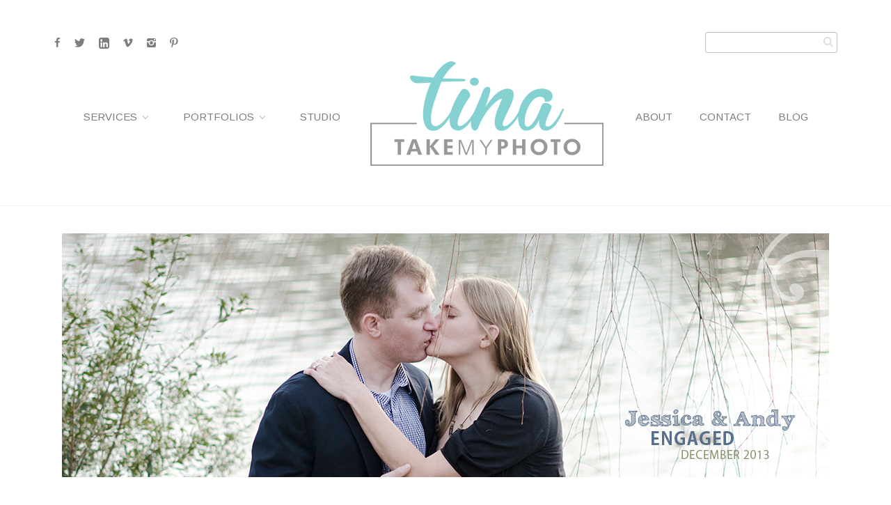

--- FILE ---
content_type: text/html; charset=UTF-8
request_url: https://www.tinatakemyphoto.com/jbesession/
body_size: 27445
content:
<!DOCTYPE html>
<!--[if lt IE 7]> <html class="no-js lt-ie9 lt-ie8 lt-ie7 oldie" lang="en"> <![endif]-->
<!--[if IE 7]>    <html class="no-js lt-ie9 lt-ie8 oldie" lang="en"> <![endif]-->
<!--[if IE 8]>    <html class="no-js lt-ie9 oldie" lang="en"> <![endif]-->
<!--[if gt IE 8]><!--> <html xmlns="http://www.w3.org/1999/xhtml" lang="en-US"  ><!--<![endif]-->

<head>
    <meta http-equiv="Content-Type" content="text/html; charset=UTF-8" />
    <meta name="robots"  content="index, follow" />
    
    <meta name="description" content="Custom Personal and Commercial Branding and Headshot photography for Businesses and Entrepreneurs in RVA" /> 
            <meta property="og:title" content="Midlothian Mines Park Engagement [Richmond, Virginia Wedding Photographer]" />
        <meta property="og:site_name" content="Tina Take My Photo | Branding Photographer Richmond Virginia" />
        <meta property="og:url" content="https://www.tinatakemyphoto.com/jbesession/" />
        <meta property="og:type" content="article" />
        <meta property="og:locale" content="en_US" />
        <meta property="og:description" content="These two adorable lawyers were brought to me by my friend Sarah (whose engagement session I also shot last winter). Her and her husband were so generous to gift them this session because they would have never thought to have done it themselves. How amazing and sweet is that?! It&#8217;s hard to find such wonderful friends! And it was also a unique experience to shoot a couple who would not [&hellip;]"/>
        
    <title>Tina Take My Photo | Branding Photographer Richmond Virginia &raquo; Custom Personal and Commercial Branding and Headshot photography for Businesses and Entrepreneurs in RVAMidlothian Mines Park Engagement [Richmond, Virginia Wedding Photographer] | Tina Take My Photo | Branding Photographer Richmond Virginia</title>

    <meta name="viewport" content="width=device-width, initial-scale=1.0, minimum-scale=1.0" />

                    <link rel="shortcut icon" href="https://www.tinatakemyphoto.com/wp-content/uploads/2015/07/Favicon1.ico" />
    
    <link rel="profile" href="http://gmpg.org/xfn/11" />


    <link rel="pingback" href="https://www.tinatakemyphoto.com/xmlrpc.php" />
    
        <!--[if lt IE 9]>
            <script src="//html5shiv.googlecode.com/svn/trunk/html5.js"></script>
        <![endif]-->

    <!--[if lt IE 9]>
        <link rel="stylesheet" href="https://www.tinatakemyphoto.com/wp-content/themes/photoform/css/autoinclude/ie.css">
    <![endif]-->
    
    <meta name='robots' content='index, follow, max-image-preview:large, max-snippet:-1, max-video-preview:-1' />

	<!-- This site is optimized with the Yoast SEO plugin v24.9 - https://yoast.com/wordpress/plugins/seo/ -->
	<link rel="canonical" href="https://www.tinatakemyphoto.com/jbesession/" />
	<meta property="og:locale" content="en_US" />
	<meta property="og:type" content="article" />
	<meta property="og:title" content="Midlothian Mines Park Engagement [Richmond, Virginia Wedding Photographer] | Tina Take My Photo | Branding Photographer Richmond Virginia" />
	<meta property="og:description" content="These two adorable lawyers were brought to me by my friend Sarah (whose engagement session I also shot last winter). Her and her husband were so generous to gift them this session because they would have never thought to have done it themselves. How amazing and sweet is that?! It&#8217;s hard to find such wonderful friends! And it was also a unique experience to shoot a couple who would not [&hellip;]" />
	<meta property="og:url" content="https://www.tinatakemyphoto.com/jbesession/" />
	<meta property="og:site_name" content="Tina Take My Photo | Branding Photographer Richmond Virginia" />
	<meta property="article:publisher" content="http://www.facebook.com/tinatakemyphoto" />
	<meta property="article:published_time" content="2013-12-29T23:35:54+00:00" />
	<meta property="article:modified_time" content="2015-03-25T18:31:57+00:00" />
	<meta property="og:image" content="https://i0.wp.com/www.tinatakemyphoto.com/wp-content/uploads/2013/12/HeaderJessAndy.jpg?fit=1102%2C350&ssl=1" />
	<meta property="og:image:width" content="1102" />
	<meta property="og:image:height" content="350" />
	<meta property="og:image:type" content="image/jpeg" />
	<meta name="author" content="Tina Thomas" />
	<meta name="twitter:card" content="summary_large_image" />
	<meta name="twitter:creator" content="@tinatakemyphoto" />
	<meta name="twitter:site" content="@tinatakemyphoto" />
	<meta name="twitter:label1" content="Written by" />
	<meta name="twitter:data1" content="Tina Thomas" />
	<meta name="twitter:label2" content="Est. reading time" />
	<meta name="twitter:data2" content="2 minutes" />
	<script type="application/ld+json" class="yoast-schema-graph">{"@context":"https://schema.org","@graph":[{"@type":"Article","@id":"https://www.tinatakemyphoto.com/jbesession/#article","isPartOf":{"@id":"https://www.tinatakemyphoto.com/jbesession/"},"author":{"name":"Tina Thomas","@id":"https://www.tinatakemyphoto.com/#/schema/person/dc60fd717b39fc8dfd27ffd431c65c43"},"headline":"Midlothian Mines Park Engagement [Richmond, Virginia Wedding Photographer]","datePublished":"2013-12-29T23:35:54+00:00","dateModified":"2015-03-25T18:31:57+00:00","mainEntityOfPage":{"@id":"https://www.tinatakemyphoto.com/jbesession/"},"wordCount":349,"commentCount":0,"publisher":{"@id":"https://www.tinatakemyphoto.com/#organization"},"image":{"@id":"https://www.tinatakemyphoto.com/jbesession/#primaryimage"},"thumbnailUrl":"https://i0.wp.com/www.tinatakemyphoto.com/wp-content/uploads/2013/12/HeaderJessAndy.jpg?fit=1102%2C350&ssl=1","keywords":["chesterfield","couples","Engagement","love","midlothian","outdoor","park","rva","wedding","winter"],"articleSection":["Couples","Nature","Portrait"],"inLanguage":"en-US","potentialAction":[{"@type":"CommentAction","name":"Comment","target":["https://www.tinatakemyphoto.com/jbesession/#respond"]}]},{"@type":"WebPage","@id":"https://www.tinatakemyphoto.com/jbesession/","url":"https://www.tinatakemyphoto.com/jbesession/","name":"Midlothian Mines Park Engagement [Richmond, Virginia Wedding Photographer] | Tina Take My Photo | Branding Photographer Richmond Virginia","isPartOf":{"@id":"https://www.tinatakemyphoto.com/#website"},"primaryImageOfPage":{"@id":"https://www.tinatakemyphoto.com/jbesession/#primaryimage"},"image":{"@id":"https://www.tinatakemyphoto.com/jbesession/#primaryimage"},"thumbnailUrl":"https://i0.wp.com/www.tinatakemyphoto.com/wp-content/uploads/2013/12/HeaderJessAndy.jpg?fit=1102%2C350&ssl=1","datePublished":"2013-12-29T23:35:54+00:00","dateModified":"2015-03-25T18:31:57+00:00","breadcrumb":{"@id":"https://www.tinatakemyphoto.com/jbesession/#breadcrumb"},"inLanguage":"en-US","potentialAction":[{"@type":"ReadAction","target":["https://www.tinatakemyphoto.com/jbesession/"]}]},{"@type":"ImageObject","inLanguage":"en-US","@id":"https://www.tinatakemyphoto.com/jbesession/#primaryimage","url":"https://i0.wp.com/www.tinatakemyphoto.com/wp-content/uploads/2013/12/HeaderJessAndy.jpg?fit=1102%2C350&ssl=1","contentUrl":"https://i0.wp.com/www.tinatakemyphoto.com/wp-content/uploads/2013/12/HeaderJessAndy.jpg?fit=1102%2C350&ssl=1","width":1102,"height":350},{"@type":"BreadcrumbList","@id":"https://www.tinatakemyphoto.com/jbesession/#breadcrumb","itemListElement":[{"@type":"ListItem","position":1,"name":"Home","item":"https://www.tinatakemyphoto.com/"},{"@type":"ListItem","position":2,"name":"Midlothian Mines Park Engagement [Richmond, Virginia Wedding Photographer]"}]},{"@type":"WebSite","@id":"https://www.tinatakemyphoto.com/#website","url":"https://www.tinatakemyphoto.com/","name":"Tina Take My Photo | Branding Photographer Richmond Virginia","description":"Custom Personal and Commercial Branding and Headshot photography for Businesses and Entrepreneurs in RVA","publisher":{"@id":"https://www.tinatakemyphoto.com/#organization"},"potentialAction":[{"@type":"SearchAction","target":{"@type":"EntryPoint","urlTemplate":"https://www.tinatakemyphoto.com/?s={search_term_string}"},"query-input":{"@type":"PropertyValueSpecification","valueRequired":true,"valueName":"search_term_string"}}],"inLanguage":"en-US"},{"@type":"Organization","@id":"https://www.tinatakemyphoto.com/#organization","name":"Tina Take My Photo, Inc.","url":"https://www.tinatakemyphoto.com/","logo":{"@type":"ImageObject","inLanguage":"en-US","@id":"https://www.tinatakemyphoto.com/#/schema/logo/image/","url":"https://i0.wp.com/www.tinatakemyphoto.com/wp-content/uploads/2017/04/2017-TTMP_Logo_15_web_Header.png?fit=350%2C186&ssl=1","contentUrl":"https://i0.wp.com/www.tinatakemyphoto.com/wp-content/uploads/2017/04/2017-TTMP_Logo_15_web_Header.png?fit=350%2C186&ssl=1","width":350,"height":186,"caption":"Tina Take My Photo, Inc."},"image":{"@id":"https://www.tinatakemyphoto.com/#/schema/logo/image/"},"sameAs":["http://www.facebook.com/tinatakemyphoto","https://x.com/tinatakemyphoto","http://www.instagram.com/tinatakemyphoto","http://www.pinterest.com/tinatakemyphoto","https://www.linkedin.com/in/tinarthomas/"]},{"@type":"Person","@id":"https://www.tinatakemyphoto.com/#/schema/person/dc60fd717b39fc8dfd27ffd431c65c43","name":"Tina Thomas","image":{"@type":"ImageObject","inLanguage":"en-US","@id":"https://www.tinatakemyphoto.com/#/schema/person/image/","url":"https://secure.gravatar.com/avatar/08a3abf6b03754b7ee3503633680bdc10c672d96b4219b9b826a819bf1e96258?s=96&d=blank&r=pg","contentUrl":"https://secure.gravatar.com/avatar/08a3abf6b03754b7ee3503633680bdc10c672d96b4219b9b826a819bf1e96258?s=96&d=blank&r=pg","caption":"Tina Thomas"}}]}</script>
	<!-- / Yoast SEO plugin. -->


<link rel='dns-prefetch' href='//maps.google.com' />
<link rel='dns-prefetch' href='//secure.gravatar.com' />
<link rel='dns-prefetch' href='//www.googletagmanager.com' />
<link rel='dns-prefetch' href='//stats.wp.com' />
<link rel='dns-prefetch' href='//fonts.googleapis.com' />
<link rel='dns-prefetch' href='//v0.wordpress.com' />
<link rel='preconnect' href='//c0.wp.com' />
<link rel='preconnect' href='//i0.wp.com' />
<link rel="alternate" type="application/rss+xml" title="Tina Take My Photo | Branding Photographer Richmond Virginia &raquo; Feed" href="https://www.tinatakemyphoto.com/feed/" />
<link rel="alternate" type="application/rss+xml" title="Tina Take My Photo | Branding Photographer Richmond Virginia &raquo; Comments Feed" href="https://www.tinatakemyphoto.com/comments/feed/" />
<link rel="alternate" type="application/rss+xml" title="Tina Take My Photo | Branding Photographer Richmond Virginia &raquo; Midlothian Mines Park Engagement [Richmond, Virginia Wedding Photographer] Comments Feed" href="https://www.tinatakemyphoto.com/jbesession/feed/" />
<link rel="alternate" title="oEmbed (JSON)" type="application/json+oembed" href="https://www.tinatakemyphoto.com/wp-json/oembed/1.0/embed?url=https%3A%2F%2Fwww.tinatakemyphoto.com%2Fjbesession%2F" />
<link rel="alternate" title="oEmbed (XML)" type="text/xml+oembed" href="https://www.tinatakemyphoto.com/wp-json/oembed/1.0/embed?url=https%3A%2F%2Fwww.tinatakemyphoto.com%2Fjbesession%2F&#038;format=xml" />
<style id='wp-img-auto-sizes-contain-inline-css' type='text/css'>
img:is([sizes=auto i],[sizes^="auto," i]){contain-intrinsic-size:3000px 1500px}
/*# sourceURL=wp-img-auto-sizes-contain-inline-css */
</style>
<link rel='stylesheet' id='embed-pdf-viewer-css' href='https://www.tinatakemyphoto.com/wp-content/plugins/embed-pdf-viewer/css/embed-pdf-viewer.css?ver=6.9' type='text/css' media='screen' />
<link rel='stylesheet' id='red-shortcodes-css' href='https://www.tinatakemyphoto.com/wp-content/plugins/red-shortcodes/css/shortcodes.css?ver=6.9' type='text/css' media='all' />
<style id='wp-emoji-styles-inline-css' type='text/css'>

	img.wp-smiley, img.emoji {
		display: inline !important;
		border: none !important;
		box-shadow: none !important;
		height: 1em !important;
		width: 1em !important;
		margin: 0 0.07em !important;
		vertical-align: -0.1em !important;
		background: none !important;
		padding: 0 !important;
	}
/*# sourceURL=wp-emoji-styles-inline-css */
</style>
<link rel='stylesheet' id='wp-block-library-css' href='https://c0.wp.com/c/6.9/wp-includes/css/dist/block-library/style.min.css' type='text/css' media='all' />
<style id='wp-block-image-inline-css' type='text/css'>
.wp-block-image>a,.wp-block-image>figure>a{display:inline-block}.wp-block-image img{box-sizing:border-box;height:auto;max-width:100%;vertical-align:bottom}@media not (prefers-reduced-motion){.wp-block-image img.hide{visibility:hidden}.wp-block-image img.show{animation:show-content-image .4s}}.wp-block-image[style*=border-radius] img,.wp-block-image[style*=border-radius]>a{border-radius:inherit}.wp-block-image.has-custom-border img{box-sizing:border-box}.wp-block-image.aligncenter{text-align:center}.wp-block-image.alignfull>a,.wp-block-image.alignwide>a{width:100%}.wp-block-image.alignfull img,.wp-block-image.alignwide img{height:auto;width:100%}.wp-block-image .aligncenter,.wp-block-image .alignleft,.wp-block-image .alignright,.wp-block-image.aligncenter,.wp-block-image.alignleft,.wp-block-image.alignright{display:table}.wp-block-image .aligncenter>figcaption,.wp-block-image .alignleft>figcaption,.wp-block-image .alignright>figcaption,.wp-block-image.aligncenter>figcaption,.wp-block-image.alignleft>figcaption,.wp-block-image.alignright>figcaption{caption-side:bottom;display:table-caption}.wp-block-image .alignleft{float:left;margin:.5em 1em .5em 0}.wp-block-image .alignright{float:right;margin:.5em 0 .5em 1em}.wp-block-image .aligncenter{margin-left:auto;margin-right:auto}.wp-block-image :where(figcaption){margin-bottom:1em;margin-top:.5em}.wp-block-image.is-style-circle-mask img{border-radius:9999px}@supports ((-webkit-mask-image:none) or (mask-image:none)) or (-webkit-mask-image:none){.wp-block-image.is-style-circle-mask img{border-radius:0;-webkit-mask-image:url('data:image/svg+xml;utf8,<svg viewBox="0 0 100 100" xmlns="http://www.w3.org/2000/svg"><circle cx="50" cy="50" r="50"/></svg>');mask-image:url('data:image/svg+xml;utf8,<svg viewBox="0 0 100 100" xmlns="http://www.w3.org/2000/svg"><circle cx="50" cy="50" r="50"/></svg>');mask-mode:alpha;-webkit-mask-position:center;mask-position:center;-webkit-mask-repeat:no-repeat;mask-repeat:no-repeat;-webkit-mask-size:contain;mask-size:contain}}:root :where(.wp-block-image.is-style-rounded img,.wp-block-image .is-style-rounded img){border-radius:9999px}.wp-block-image figure{margin:0}.wp-lightbox-container{display:flex;flex-direction:column;position:relative}.wp-lightbox-container img{cursor:zoom-in}.wp-lightbox-container img:hover+button{opacity:1}.wp-lightbox-container button{align-items:center;backdrop-filter:blur(16px) saturate(180%);background-color:#5a5a5a40;border:none;border-radius:4px;cursor:zoom-in;display:flex;height:20px;justify-content:center;opacity:0;padding:0;position:absolute;right:16px;text-align:center;top:16px;width:20px;z-index:100}@media not (prefers-reduced-motion){.wp-lightbox-container button{transition:opacity .2s ease}}.wp-lightbox-container button:focus-visible{outline:3px auto #5a5a5a40;outline:3px auto -webkit-focus-ring-color;outline-offset:3px}.wp-lightbox-container button:hover{cursor:pointer;opacity:1}.wp-lightbox-container button:focus{opacity:1}.wp-lightbox-container button:focus,.wp-lightbox-container button:hover,.wp-lightbox-container button:not(:hover):not(:active):not(.has-background){background-color:#5a5a5a40;border:none}.wp-lightbox-overlay{box-sizing:border-box;cursor:zoom-out;height:100vh;left:0;overflow:hidden;position:fixed;top:0;visibility:hidden;width:100%;z-index:100000}.wp-lightbox-overlay .close-button{align-items:center;cursor:pointer;display:flex;justify-content:center;min-height:40px;min-width:40px;padding:0;position:absolute;right:calc(env(safe-area-inset-right) + 16px);top:calc(env(safe-area-inset-top) + 16px);z-index:5000000}.wp-lightbox-overlay .close-button:focus,.wp-lightbox-overlay .close-button:hover,.wp-lightbox-overlay .close-button:not(:hover):not(:active):not(.has-background){background:none;border:none}.wp-lightbox-overlay .lightbox-image-container{height:var(--wp--lightbox-container-height);left:50%;overflow:hidden;position:absolute;top:50%;transform:translate(-50%,-50%);transform-origin:top left;width:var(--wp--lightbox-container-width);z-index:9999999999}.wp-lightbox-overlay .wp-block-image{align-items:center;box-sizing:border-box;display:flex;height:100%;justify-content:center;margin:0;position:relative;transform-origin:0 0;width:100%;z-index:3000000}.wp-lightbox-overlay .wp-block-image img{height:var(--wp--lightbox-image-height);min-height:var(--wp--lightbox-image-height);min-width:var(--wp--lightbox-image-width);width:var(--wp--lightbox-image-width)}.wp-lightbox-overlay .wp-block-image figcaption{display:none}.wp-lightbox-overlay button{background:none;border:none}.wp-lightbox-overlay .scrim{background-color:#fff;height:100%;opacity:.9;position:absolute;width:100%;z-index:2000000}.wp-lightbox-overlay.active{visibility:visible}@media not (prefers-reduced-motion){.wp-lightbox-overlay.active{animation:turn-on-visibility .25s both}.wp-lightbox-overlay.active img{animation:turn-on-visibility .35s both}.wp-lightbox-overlay.show-closing-animation:not(.active){animation:turn-off-visibility .35s both}.wp-lightbox-overlay.show-closing-animation:not(.active) img{animation:turn-off-visibility .25s both}.wp-lightbox-overlay.zoom.active{animation:none;opacity:1;visibility:visible}.wp-lightbox-overlay.zoom.active .lightbox-image-container{animation:lightbox-zoom-in .4s}.wp-lightbox-overlay.zoom.active .lightbox-image-container img{animation:none}.wp-lightbox-overlay.zoom.active .scrim{animation:turn-on-visibility .4s forwards}.wp-lightbox-overlay.zoom.show-closing-animation:not(.active){animation:none}.wp-lightbox-overlay.zoom.show-closing-animation:not(.active) .lightbox-image-container{animation:lightbox-zoom-out .4s}.wp-lightbox-overlay.zoom.show-closing-animation:not(.active) .lightbox-image-container img{animation:none}.wp-lightbox-overlay.zoom.show-closing-animation:not(.active) .scrim{animation:turn-off-visibility .4s forwards}}@keyframes show-content-image{0%{visibility:hidden}99%{visibility:hidden}to{visibility:visible}}@keyframes turn-on-visibility{0%{opacity:0}to{opacity:1}}@keyframes turn-off-visibility{0%{opacity:1;visibility:visible}99%{opacity:0;visibility:visible}to{opacity:0;visibility:hidden}}@keyframes lightbox-zoom-in{0%{transform:translate(calc((-100vw + var(--wp--lightbox-scrollbar-width))/2 + var(--wp--lightbox-initial-left-position)),calc(-50vh + var(--wp--lightbox-initial-top-position))) scale(var(--wp--lightbox-scale))}to{transform:translate(-50%,-50%) scale(1)}}@keyframes lightbox-zoom-out{0%{transform:translate(-50%,-50%) scale(1);visibility:visible}99%{visibility:visible}to{transform:translate(calc((-100vw + var(--wp--lightbox-scrollbar-width))/2 + var(--wp--lightbox-initial-left-position)),calc(-50vh + var(--wp--lightbox-initial-top-position))) scale(var(--wp--lightbox-scale));visibility:hidden}}
/*# sourceURL=https://c0.wp.com/c/6.9/wp-includes/blocks/image/style.min.css */
</style>
<style id='wp-block-paragraph-inline-css' type='text/css'>
.is-small-text{font-size:.875em}.is-regular-text{font-size:1em}.is-large-text{font-size:2.25em}.is-larger-text{font-size:3em}.has-drop-cap:not(:focus):first-letter{float:left;font-size:8.4em;font-style:normal;font-weight:100;line-height:.68;margin:.05em .1em 0 0;text-transform:uppercase}body.rtl .has-drop-cap:not(:focus):first-letter{float:none;margin-left:.1em}p.has-drop-cap.has-background{overflow:hidden}:root :where(p.has-background){padding:1.25em 2.375em}:where(p.has-text-color:not(.has-link-color)) a{color:inherit}p.has-text-align-left[style*="writing-mode:vertical-lr"],p.has-text-align-right[style*="writing-mode:vertical-rl"]{rotate:180deg}
/*# sourceURL=https://c0.wp.com/c/6.9/wp-includes/blocks/paragraph/style.min.css */
</style>
<style id='wp-block-separator-inline-css' type='text/css'>
@charset "UTF-8";.wp-block-separator{border:none;border-top:2px solid}:root :where(.wp-block-separator.is-style-dots){height:auto;line-height:1;text-align:center}:root :where(.wp-block-separator.is-style-dots):before{color:currentColor;content:"···";font-family:serif;font-size:1.5em;letter-spacing:2em;padding-left:2em}.wp-block-separator.is-style-dots{background:none!important;border:none!important}
/*# sourceURL=https://c0.wp.com/c/6.9/wp-includes/blocks/separator/style.min.css */
</style>
<style id='wp-block-social-links-inline-css' type='text/css'>
.wp-block-social-links{background:none;box-sizing:border-box;margin-left:0;padding-left:0;padding-right:0;text-indent:0}.wp-block-social-links .wp-social-link a,.wp-block-social-links .wp-social-link a:hover{border-bottom:0;box-shadow:none;text-decoration:none}.wp-block-social-links .wp-social-link svg{height:1em;width:1em}.wp-block-social-links .wp-social-link span:not(.screen-reader-text){font-size:.65em;margin-left:.5em;margin-right:.5em}.wp-block-social-links.has-small-icon-size{font-size:16px}.wp-block-social-links,.wp-block-social-links.has-normal-icon-size{font-size:24px}.wp-block-social-links.has-large-icon-size{font-size:36px}.wp-block-social-links.has-huge-icon-size{font-size:48px}.wp-block-social-links.aligncenter{display:flex;justify-content:center}.wp-block-social-links.alignright{justify-content:flex-end}.wp-block-social-link{border-radius:9999px;display:block}@media not (prefers-reduced-motion){.wp-block-social-link{transition:transform .1s ease}}.wp-block-social-link{height:auto}.wp-block-social-link a{align-items:center;display:flex;line-height:0}.wp-block-social-link:hover{transform:scale(1.1)}.wp-block-social-links .wp-block-social-link.wp-social-link{display:inline-block;margin:0;padding:0}.wp-block-social-links .wp-block-social-link.wp-social-link .wp-block-social-link-anchor,.wp-block-social-links .wp-block-social-link.wp-social-link .wp-block-social-link-anchor svg,.wp-block-social-links .wp-block-social-link.wp-social-link .wp-block-social-link-anchor:active,.wp-block-social-links .wp-block-social-link.wp-social-link .wp-block-social-link-anchor:hover,.wp-block-social-links .wp-block-social-link.wp-social-link .wp-block-social-link-anchor:visited{color:currentColor;fill:currentColor}:where(.wp-block-social-links:not(.is-style-logos-only)) .wp-social-link{background-color:#f0f0f0;color:#444}:where(.wp-block-social-links:not(.is-style-logos-only)) .wp-social-link-amazon{background-color:#f90;color:#fff}:where(.wp-block-social-links:not(.is-style-logos-only)) .wp-social-link-bandcamp{background-color:#1ea0c3;color:#fff}:where(.wp-block-social-links:not(.is-style-logos-only)) .wp-social-link-behance{background-color:#0757fe;color:#fff}:where(.wp-block-social-links:not(.is-style-logos-only)) .wp-social-link-bluesky{background-color:#0a7aff;color:#fff}:where(.wp-block-social-links:not(.is-style-logos-only)) .wp-social-link-codepen{background-color:#1e1f26;color:#fff}:where(.wp-block-social-links:not(.is-style-logos-only)) .wp-social-link-deviantart{background-color:#02e49b;color:#fff}:where(.wp-block-social-links:not(.is-style-logos-only)) .wp-social-link-discord{background-color:#5865f2;color:#fff}:where(.wp-block-social-links:not(.is-style-logos-only)) .wp-social-link-dribbble{background-color:#e94c89;color:#fff}:where(.wp-block-social-links:not(.is-style-logos-only)) .wp-social-link-dropbox{background-color:#4280ff;color:#fff}:where(.wp-block-social-links:not(.is-style-logos-only)) .wp-social-link-etsy{background-color:#f45800;color:#fff}:where(.wp-block-social-links:not(.is-style-logos-only)) .wp-social-link-facebook{background-color:#0866ff;color:#fff}:where(.wp-block-social-links:not(.is-style-logos-only)) .wp-social-link-fivehundredpx{background-color:#000;color:#fff}:where(.wp-block-social-links:not(.is-style-logos-only)) .wp-social-link-flickr{background-color:#0461dd;color:#fff}:where(.wp-block-social-links:not(.is-style-logos-only)) .wp-social-link-foursquare{background-color:#e65678;color:#fff}:where(.wp-block-social-links:not(.is-style-logos-only)) .wp-social-link-github{background-color:#24292d;color:#fff}:where(.wp-block-social-links:not(.is-style-logos-only)) .wp-social-link-goodreads{background-color:#eceadd;color:#382110}:where(.wp-block-social-links:not(.is-style-logos-only)) .wp-social-link-google{background-color:#ea4434;color:#fff}:where(.wp-block-social-links:not(.is-style-logos-only)) .wp-social-link-gravatar{background-color:#1d4fc4;color:#fff}:where(.wp-block-social-links:not(.is-style-logos-only)) .wp-social-link-instagram{background-color:#f00075;color:#fff}:where(.wp-block-social-links:not(.is-style-logos-only)) .wp-social-link-lastfm{background-color:#e21b24;color:#fff}:where(.wp-block-social-links:not(.is-style-logos-only)) .wp-social-link-linkedin{background-color:#0d66c2;color:#fff}:where(.wp-block-social-links:not(.is-style-logos-only)) .wp-social-link-mastodon{background-color:#3288d4;color:#fff}:where(.wp-block-social-links:not(.is-style-logos-only)) .wp-social-link-medium{background-color:#000;color:#fff}:where(.wp-block-social-links:not(.is-style-logos-only)) .wp-social-link-meetup{background-color:#f6405f;color:#fff}:where(.wp-block-social-links:not(.is-style-logos-only)) .wp-social-link-patreon{background-color:#000;color:#fff}:where(.wp-block-social-links:not(.is-style-logos-only)) .wp-social-link-pinterest{background-color:#e60122;color:#fff}:where(.wp-block-social-links:not(.is-style-logos-only)) .wp-social-link-pocket{background-color:#ef4155;color:#fff}:where(.wp-block-social-links:not(.is-style-logos-only)) .wp-social-link-reddit{background-color:#ff4500;color:#fff}:where(.wp-block-social-links:not(.is-style-logos-only)) .wp-social-link-skype{background-color:#0478d7;color:#fff}:where(.wp-block-social-links:not(.is-style-logos-only)) .wp-social-link-snapchat{background-color:#fefc00;color:#fff;stroke:#000}:where(.wp-block-social-links:not(.is-style-logos-only)) .wp-social-link-soundcloud{background-color:#ff5600;color:#fff}:where(.wp-block-social-links:not(.is-style-logos-only)) .wp-social-link-spotify{background-color:#1bd760;color:#fff}:where(.wp-block-social-links:not(.is-style-logos-only)) .wp-social-link-telegram{background-color:#2aabee;color:#fff}:where(.wp-block-social-links:not(.is-style-logos-only)) .wp-social-link-threads{background-color:#000;color:#fff}:where(.wp-block-social-links:not(.is-style-logos-only)) .wp-social-link-tiktok{background-color:#000;color:#fff}:where(.wp-block-social-links:not(.is-style-logos-only)) .wp-social-link-tumblr{background-color:#011835;color:#fff}:where(.wp-block-social-links:not(.is-style-logos-only)) .wp-social-link-twitch{background-color:#6440a4;color:#fff}:where(.wp-block-social-links:not(.is-style-logos-only)) .wp-social-link-twitter{background-color:#1da1f2;color:#fff}:where(.wp-block-social-links:not(.is-style-logos-only)) .wp-social-link-vimeo{background-color:#1eb7ea;color:#fff}:where(.wp-block-social-links:not(.is-style-logos-only)) .wp-social-link-vk{background-color:#4680c2;color:#fff}:where(.wp-block-social-links:not(.is-style-logos-only)) .wp-social-link-wordpress{background-color:#3499cd;color:#fff}:where(.wp-block-social-links:not(.is-style-logos-only)) .wp-social-link-whatsapp{background-color:#25d366;color:#fff}:where(.wp-block-social-links:not(.is-style-logos-only)) .wp-social-link-x{background-color:#000;color:#fff}:where(.wp-block-social-links:not(.is-style-logos-only)) .wp-social-link-yelp{background-color:#d32422;color:#fff}:where(.wp-block-social-links:not(.is-style-logos-only)) .wp-social-link-youtube{background-color:red;color:#fff}:where(.wp-block-social-links.is-style-logos-only) .wp-social-link{background:none}:where(.wp-block-social-links.is-style-logos-only) .wp-social-link svg{height:1.25em;width:1.25em}:where(.wp-block-social-links.is-style-logos-only) .wp-social-link-amazon{color:#f90}:where(.wp-block-social-links.is-style-logos-only) .wp-social-link-bandcamp{color:#1ea0c3}:where(.wp-block-social-links.is-style-logos-only) .wp-social-link-behance{color:#0757fe}:where(.wp-block-social-links.is-style-logos-only) .wp-social-link-bluesky{color:#0a7aff}:where(.wp-block-social-links.is-style-logos-only) .wp-social-link-codepen{color:#1e1f26}:where(.wp-block-social-links.is-style-logos-only) .wp-social-link-deviantart{color:#02e49b}:where(.wp-block-social-links.is-style-logos-only) .wp-social-link-discord{color:#5865f2}:where(.wp-block-social-links.is-style-logos-only) .wp-social-link-dribbble{color:#e94c89}:where(.wp-block-social-links.is-style-logos-only) .wp-social-link-dropbox{color:#4280ff}:where(.wp-block-social-links.is-style-logos-only) .wp-social-link-etsy{color:#f45800}:where(.wp-block-social-links.is-style-logos-only) .wp-social-link-facebook{color:#0866ff}:where(.wp-block-social-links.is-style-logos-only) .wp-social-link-fivehundredpx{color:#000}:where(.wp-block-social-links.is-style-logos-only) .wp-social-link-flickr{color:#0461dd}:where(.wp-block-social-links.is-style-logos-only) .wp-social-link-foursquare{color:#e65678}:where(.wp-block-social-links.is-style-logos-only) .wp-social-link-github{color:#24292d}:where(.wp-block-social-links.is-style-logos-only) .wp-social-link-goodreads{color:#382110}:where(.wp-block-social-links.is-style-logos-only) .wp-social-link-google{color:#ea4434}:where(.wp-block-social-links.is-style-logos-only) .wp-social-link-gravatar{color:#1d4fc4}:where(.wp-block-social-links.is-style-logos-only) .wp-social-link-instagram{color:#f00075}:where(.wp-block-social-links.is-style-logos-only) .wp-social-link-lastfm{color:#e21b24}:where(.wp-block-social-links.is-style-logos-only) .wp-social-link-linkedin{color:#0d66c2}:where(.wp-block-social-links.is-style-logos-only) .wp-social-link-mastodon{color:#3288d4}:where(.wp-block-social-links.is-style-logos-only) .wp-social-link-medium{color:#000}:where(.wp-block-social-links.is-style-logos-only) .wp-social-link-meetup{color:#f6405f}:where(.wp-block-social-links.is-style-logos-only) .wp-social-link-patreon{color:#000}:where(.wp-block-social-links.is-style-logos-only) .wp-social-link-pinterest{color:#e60122}:where(.wp-block-social-links.is-style-logos-only) .wp-social-link-pocket{color:#ef4155}:where(.wp-block-social-links.is-style-logos-only) .wp-social-link-reddit{color:#ff4500}:where(.wp-block-social-links.is-style-logos-only) .wp-social-link-skype{color:#0478d7}:where(.wp-block-social-links.is-style-logos-only) .wp-social-link-snapchat{color:#fff;stroke:#000}:where(.wp-block-social-links.is-style-logos-only) .wp-social-link-soundcloud{color:#ff5600}:where(.wp-block-social-links.is-style-logos-only) .wp-social-link-spotify{color:#1bd760}:where(.wp-block-social-links.is-style-logos-only) .wp-social-link-telegram{color:#2aabee}:where(.wp-block-social-links.is-style-logos-only) .wp-social-link-threads{color:#000}:where(.wp-block-social-links.is-style-logos-only) .wp-social-link-tiktok{color:#000}:where(.wp-block-social-links.is-style-logos-only) .wp-social-link-tumblr{color:#011835}:where(.wp-block-social-links.is-style-logos-only) .wp-social-link-twitch{color:#6440a4}:where(.wp-block-social-links.is-style-logos-only) .wp-social-link-twitter{color:#1da1f2}:where(.wp-block-social-links.is-style-logos-only) .wp-social-link-vimeo{color:#1eb7ea}:where(.wp-block-social-links.is-style-logos-only) .wp-social-link-vk{color:#4680c2}:where(.wp-block-social-links.is-style-logos-only) .wp-social-link-whatsapp{color:#25d366}:where(.wp-block-social-links.is-style-logos-only) .wp-social-link-wordpress{color:#3499cd}:where(.wp-block-social-links.is-style-logos-only) .wp-social-link-x{color:#000}:where(.wp-block-social-links.is-style-logos-only) .wp-social-link-yelp{color:#d32422}:where(.wp-block-social-links.is-style-logos-only) .wp-social-link-youtube{color:red}.wp-block-social-links.is-style-pill-shape .wp-social-link{width:auto}:root :where(.wp-block-social-links .wp-social-link a){padding:.25em}:root :where(.wp-block-social-links.is-style-logos-only .wp-social-link a){padding:0}:root :where(.wp-block-social-links.is-style-pill-shape .wp-social-link a){padding-left:.6666666667em;padding-right:.6666666667em}.wp-block-social-links:not(.has-icon-color):not(.has-icon-background-color) .wp-social-link-snapchat .wp-block-social-link-label{color:#000}
/*# sourceURL=https://c0.wp.com/c/6.9/wp-includes/blocks/social-links/style.min.css */
</style>
<style id='wp-block-spacer-inline-css' type='text/css'>
.wp-block-spacer{clear:both}
/*# sourceURL=https://c0.wp.com/c/6.9/wp-includes/blocks/spacer/style.min.css */
</style>
<style id='global-styles-inline-css' type='text/css'>
:root{--wp--preset--aspect-ratio--square: 1;--wp--preset--aspect-ratio--4-3: 4/3;--wp--preset--aspect-ratio--3-4: 3/4;--wp--preset--aspect-ratio--3-2: 3/2;--wp--preset--aspect-ratio--2-3: 2/3;--wp--preset--aspect-ratio--16-9: 16/9;--wp--preset--aspect-ratio--9-16: 9/16;--wp--preset--color--black: #000000;--wp--preset--color--cyan-bluish-gray: #abb8c3;--wp--preset--color--white: #ffffff;--wp--preset--color--pale-pink: #f78da7;--wp--preset--color--vivid-red: #cf2e2e;--wp--preset--color--luminous-vivid-orange: #ff6900;--wp--preset--color--luminous-vivid-amber: #fcb900;--wp--preset--color--light-green-cyan: #7bdcb5;--wp--preset--color--vivid-green-cyan: #00d084;--wp--preset--color--pale-cyan-blue: #8ed1fc;--wp--preset--color--vivid-cyan-blue: #0693e3;--wp--preset--color--vivid-purple: #9b51e0;--wp--preset--gradient--vivid-cyan-blue-to-vivid-purple: linear-gradient(135deg,rgb(6,147,227) 0%,rgb(155,81,224) 100%);--wp--preset--gradient--light-green-cyan-to-vivid-green-cyan: linear-gradient(135deg,rgb(122,220,180) 0%,rgb(0,208,130) 100%);--wp--preset--gradient--luminous-vivid-amber-to-luminous-vivid-orange: linear-gradient(135deg,rgb(252,185,0) 0%,rgb(255,105,0) 100%);--wp--preset--gradient--luminous-vivid-orange-to-vivid-red: linear-gradient(135deg,rgb(255,105,0) 0%,rgb(207,46,46) 100%);--wp--preset--gradient--very-light-gray-to-cyan-bluish-gray: linear-gradient(135deg,rgb(238,238,238) 0%,rgb(169,184,195) 100%);--wp--preset--gradient--cool-to-warm-spectrum: linear-gradient(135deg,rgb(74,234,220) 0%,rgb(151,120,209) 20%,rgb(207,42,186) 40%,rgb(238,44,130) 60%,rgb(251,105,98) 80%,rgb(254,248,76) 100%);--wp--preset--gradient--blush-light-purple: linear-gradient(135deg,rgb(255,206,236) 0%,rgb(152,150,240) 100%);--wp--preset--gradient--blush-bordeaux: linear-gradient(135deg,rgb(254,205,165) 0%,rgb(254,45,45) 50%,rgb(107,0,62) 100%);--wp--preset--gradient--luminous-dusk: linear-gradient(135deg,rgb(255,203,112) 0%,rgb(199,81,192) 50%,rgb(65,88,208) 100%);--wp--preset--gradient--pale-ocean: linear-gradient(135deg,rgb(255,245,203) 0%,rgb(182,227,212) 50%,rgb(51,167,181) 100%);--wp--preset--gradient--electric-grass: linear-gradient(135deg,rgb(202,248,128) 0%,rgb(113,206,126) 100%);--wp--preset--gradient--midnight: linear-gradient(135deg,rgb(2,3,129) 0%,rgb(40,116,252) 100%);--wp--preset--font-size--small: 13px;--wp--preset--font-size--medium: 20px;--wp--preset--font-size--large: 36px;--wp--preset--font-size--x-large: 42px;--wp--preset--spacing--20: 0.44rem;--wp--preset--spacing--30: 0.67rem;--wp--preset--spacing--40: 1rem;--wp--preset--spacing--50: 1.5rem;--wp--preset--spacing--60: 2.25rem;--wp--preset--spacing--70: 3.38rem;--wp--preset--spacing--80: 5.06rem;--wp--preset--shadow--natural: 6px 6px 9px rgba(0, 0, 0, 0.2);--wp--preset--shadow--deep: 12px 12px 50px rgba(0, 0, 0, 0.4);--wp--preset--shadow--sharp: 6px 6px 0px rgba(0, 0, 0, 0.2);--wp--preset--shadow--outlined: 6px 6px 0px -3px rgb(255, 255, 255), 6px 6px rgb(0, 0, 0);--wp--preset--shadow--crisp: 6px 6px 0px rgb(0, 0, 0);}:where(.is-layout-flex){gap: 0.5em;}:where(.is-layout-grid){gap: 0.5em;}body .is-layout-flex{display: flex;}.is-layout-flex{flex-wrap: wrap;align-items: center;}.is-layout-flex > :is(*, div){margin: 0;}body .is-layout-grid{display: grid;}.is-layout-grid > :is(*, div){margin: 0;}:where(.wp-block-columns.is-layout-flex){gap: 2em;}:where(.wp-block-columns.is-layout-grid){gap: 2em;}:where(.wp-block-post-template.is-layout-flex){gap: 1.25em;}:where(.wp-block-post-template.is-layout-grid){gap: 1.25em;}.has-black-color{color: var(--wp--preset--color--black) !important;}.has-cyan-bluish-gray-color{color: var(--wp--preset--color--cyan-bluish-gray) !important;}.has-white-color{color: var(--wp--preset--color--white) !important;}.has-pale-pink-color{color: var(--wp--preset--color--pale-pink) !important;}.has-vivid-red-color{color: var(--wp--preset--color--vivid-red) !important;}.has-luminous-vivid-orange-color{color: var(--wp--preset--color--luminous-vivid-orange) !important;}.has-luminous-vivid-amber-color{color: var(--wp--preset--color--luminous-vivid-amber) !important;}.has-light-green-cyan-color{color: var(--wp--preset--color--light-green-cyan) !important;}.has-vivid-green-cyan-color{color: var(--wp--preset--color--vivid-green-cyan) !important;}.has-pale-cyan-blue-color{color: var(--wp--preset--color--pale-cyan-blue) !important;}.has-vivid-cyan-blue-color{color: var(--wp--preset--color--vivid-cyan-blue) !important;}.has-vivid-purple-color{color: var(--wp--preset--color--vivid-purple) !important;}.has-black-background-color{background-color: var(--wp--preset--color--black) !important;}.has-cyan-bluish-gray-background-color{background-color: var(--wp--preset--color--cyan-bluish-gray) !important;}.has-white-background-color{background-color: var(--wp--preset--color--white) !important;}.has-pale-pink-background-color{background-color: var(--wp--preset--color--pale-pink) !important;}.has-vivid-red-background-color{background-color: var(--wp--preset--color--vivid-red) !important;}.has-luminous-vivid-orange-background-color{background-color: var(--wp--preset--color--luminous-vivid-orange) !important;}.has-luminous-vivid-amber-background-color{background-color: var(--wp--preset--color--luminous-vivid-amber) !important;}.has-light-green-cyan-background-color{background-color: var(--wp--preset--color--light-green-cyan) !important;}.has-vivid-green-cyan-background-color{background-color: var(--wp--preset--color--vivid-green-cyan) !important;}.has-pale-cyan-blue-background-color{background-color: var(--wp--preset--color--pale-cyan-blue) !important;}.has-vivid-cyan-blue-background-color{background-color: var(--wp--preset--color--vivid-cyan-blue) !important;}.has-vivid-purple-background-color{background-color: var(--wp--preset--color--vivid-purple) !important;}.has-black-border-color{border-color: var(--wp--preset--color--black) !important;}.has-cyan-bluish-gray-border-color{border-color: var(--wp--preset--color--cyan-bluish-gray) !important;}.has-white-border-color{border-color: var(--wp--preset--color--white) !important;}.has-pale-pink-border-color{border-color: var(--wp--preset--color--pale-pink) !important;}.has-vivid-red-border-color{border-color: var(--wp--preset--color--vivid-red) !important;}.has-luminous-vivid-orange-border-color{border-color: var(--wp--preset--color--luminous-vivid-orange) !important;}.has-luminous-vivid-amber-border-color{border-color: var(--wp--preset--color--luminous-vivid-amber) !important;}.has-light-green-cyan-border-color{border-color: var(--wp--preset--color--light-green-cyan) !important;}.has-vivid-green-cyan-border-color{border-color: var(--wp--preset--color--vivid-green-cyan) !important;}.has-pale-cyan-blue-border-color{border-color: var(--wp--preset--color--pale-cyan-blue) !important;}.has-vivid-cyan-blue-border-color{border-color: var(--wp--preset--color--vivid-cyan-blue) !important;}.has-vivid-purple-border-color{border-color: var(--wp--preset--color--vivid-purple) !important;}.has-vivid-cyan-blue-to-vivid-purple-gradient-background{background: var(--wp--preset--gradient--vivid-cyan-blue-to-vivid-purple) !important;}.has-light-green-cyan-to-vivid-green-cyan-gradient-background{background: var(--wp--preset--gradient--light-green-cyan-to-vivid-green-cyan) !important;}.has-luminous-vivid-amber-to-luminous-vivid-orange-gradient-background{background: var(--wp--preset--gradient--luminous-vivid-amber-to-luminous-vivid-orange) !important;}.has-luminous-vivid-orange-to-vivid-red-gradient-background{background: var(--wp--preset--gradient--luminous-vivid-orange-to-vivid-red) !important;}.has-very-light-gray-to-cyan-bluish-gray-gradient-background{background: var(--wp--preset--gradient--very-light-gray-to-cyan-bluish-gray) !important;}.has-cool-to-warm-spectrum-gradient-background{background: var(--wp--preset--gradient--cool-to-warm-spectrum) !important;}.has-blush-light-purple-gradient-background{background: var(--wp--preset--gradient--blush-light-purple) !important;}.has-blush-bordeaux-gradient-background{background: var(--wp--preset--gradient--blush-bordeaux) !important;}.has-luminous-dusk-gradient-background{background: var(--wp--preset--gradient--luminous-dusk) !important;}.has-pale-ocean-gradient-background{background: var(--wp--preset--gradient--pale-ocean) !important;}.has-electric-grass-gradient-background{background: var(--wp--preset--gradient--electric-grass) !important;}.has-midnight-gradient-background{background: var(--wp--preset--gradient--midnight) !important;}.has-small-font-size{font-size: var(--wp--preset--font-size--small) !important;}.has-medium-font-size{font-size: var(--wp--preset--font-size--medium) !important;}.has-large-font-size{font-size: var(--wp--preset--font-size--large) !important;}.has-x-large-font-size{font-size: var(--wp--preset--font-size--x-large) !important;}
/*# sourceURL=global-styles-inline-css */
</style>

<style id='classic-theme-styles-inline-css' type='text/css'>
/*! This file is auto-generated */
.wp-block-button__link{color:#fff;background-color:#32373c;border-radius:9999px;box-shadow:none;text-decoration:none;padding:calc(.667em + 2px) calc(1.333em + 2px);font-size:1.125em}.wp-block-file__button{background:#32373c;color:#fff;text-decoration:none}
/*# sourceURL=/wp-includes/css/classic-themes.min.css */
</style>
<link rel='stylesheet' id='fca-ept-editor-style-css' href='https://www.tinatakemyphoto.com/wp-content/plugins/easy-pricing-tables/assets/blocks/editor/fca-ept-editor.min.css?ver=4.1.1' type='text/css' media='all' />
<link rel='stylesheet' id='fca-ept-layout1-style-css' href='https://www.tinatakemyphoto.com/wp-content/plugins/easy-pricing-tables/assets/blocks/layout1/fca-ept-layout1.min.css?ver=4.1.1' type='text/css' media='all' />
<link rel='stylesheet' id='fca-ept-layout2-style-css' href='https://www.tinatakemyphoto.com/wp-content/plugins/easy-pricing-tables/assets/blocks/layout2/fca-ept-layout2.min.css?ver=4.1.1' type='text/css' media='all' />
<link rel='stylesheet' id='dh-ptp-design1-css' href='https://www.tinatakemyphoto.com/wp-content/plugins/easy-pricing-tables/assets/pricing-tables/design1/pricingtable.min.css?ver=4.1.1' type='text/css' media='all' />
<link rel='stylesheet' id='dh-ptp-block-css-css' href='https://www.tinatakemyphoto.com/wp-content/plugins/easy-pricing-tables/assets/blocks/legacy/block.css?ver=4.1.1' type='text/css' media='all' />
<link rel='stylesheet' id='jquery-ui-css' href='https://www.tinatakemyphoto.com/wp-content/plugins/form-maker/css/jquery-ui-1.10.3.custom.css?ver=6.9' type='text/css' media='all' />
<link rel='stylesheet' id='jquery-ui-spinner-css' href='https://www.tinatakemyphoto.com/wp-content/plugins/form-maker/css/jquery-ui-spinner.css?ver=6.9' type='text/css' media='all' />
<link rel='stylesheet' id='form_maker_calendar-jos-css' href='https://www.tinatakemyphoto.com/wp-content/plugins/form-maker/css/calendar-jos.css?ver=6.9' type='text/css' media='all' />
<link rel='stylesheet' id='form_maker_frontend-css' href='https://www.tinatakemyphoto.com/wp-content/plugins/form-maker/css/form_maker_frontend.css?ver=6.9' type='text/css' media='all' />
<link rel='stylesheet' id='simple-banner-style-css' href='https://www.tinatakemyphoto.com/wp-content/plugins/simple-banner/simple-banner.css?ver=3.1.2' type='text/css' media='all' />
<link rel='stylesheet' id='wpsc-style-css' href='https://www.tinatakemyphoto.com/wp-content/plugins/wordpress-simple-paypal-shopping-cart/assets/wpsc-front-end-styles.css?ver=5.1.9' type='text/css' media='all' />
<link rel='stylesheet' id='default_stylesheet-css' href='https://www.tinatakemyphoto.com/wp-content/themes/photoform/style.css?ver=6.9' type='text/css' media='all' />
<link rel='stylesheet' id='camera.css-style-css' href='https://www.tinatakemyphoto.com/wp-content/themes/photoform/css/autoinclude/camera.css?ver=6.9' type='text/css' media='all' />
<link rel='stylesheet' id='fontello.css-style-css' href='https://www.tinatakemyphoto.com/wp-content/themes/photoform/css/autoinclude/fontello.css?ver=6.9' type='text/css' media='all' />
<link rel='stylesheet' id='foundation.min.css-style-css' href='https://www.tinatakemyphoto.com/wp-content/themes/photoform/css/autoinclude/foundation.min.css?ver=6.9' type='text/css' media='all' />
<link rel='stylesheet' id='galleria.folio.css-style-css' href='https://www.tinatakemyphoto.com/wp-content/themes/photoform/css/autoinclude/galleria.folio.css?ver=6.9' type='text/css' media='all' />
<link rel='stylesheet' id='ie.css-style-css' href='https://www.tinatakemyphoto.com/wp-content/themes/photoform/css/autoinclude/ie.css?ver=6.9' type='text/css' media='all' />
<link rel='stylesheet' id='jquery.jscrollpane.css-style-css' href='https://www.tinatakemyphoto.com/wp-content/themes/photoform/css/autoinclude/jquery.jscrollpane.css?ver=6.9' type='text/css' media='all' />
<link rel='stylesheet' id='red-widgets.css-style-css' href='https://www.tinatakemyphoto.com/wp-content/themes/photoform/css/autoinclude/red-widgets.css?ver=6.9' type='text/css' media='all' />
<link rel='stylesheet' id='style.css-style-css' href='https://www.tinatakemyphoto.com/wp-content/themes/photoform/css/autoinclude/style.css?ver=6.9' type='text/css' media='all' />
<link rel='stylesheet' id='woocommerce_stylesheet-css' href='https://www.tinatakemyphoto.com/wp-content/themes/photoform/woocommerce/woocommerce.css?ver=6.9' type='text/css' media='all' />
<link rel='stylesheet' id='red-gfont-1-css' href='https://fonts.googleapis.com/css?family=Arimo%3A100%2C200%2C400%2C700&#038;v1subset=latin%2Cgreek%27&#038;ver=6.9' type='text/css' media='all' />
<link rel='stylesheet' id='red-gfont-3-css' href='https://fonts.googleapis.com/css?family=Montserrat%3A100%2C200%2C400%2C700&#038;v1subset=latin%2Cgreek%27&#038;ver=6.9' type='text/css' media='all' />
<link rel='stylesheet' id='zfp_style-css' href='https://www.tinatakemyphoto.com/wp-content/plugins/zenfoliopress/zfp.css?ver=v015' type='text/css' media='all' />
<link rel='stylesheet' id='zfp_slimbox2-css' href='https://www.tinatakemyphoto.com/wp-content/plugins/zenfoliopress/slimbox2.css?ver=v2.04' type='text/css' media='all' />
<script type="text/javascript" src="https://c0.wp.com/c/6.9/wp-includes/js/jquery/jquery.min.js" id="jquery-core-js"></script>
<script type="text/javascript" src="https://c0.wp.com/c/6.9/wp-includes/js/jquery/jquery-migrate.min.js" id="jquery-migrate-js"></script>
<script type="text/javascript" src="https://maps.google.com/maps/api/js?sensor=false&amp;ver=6.9" id="gmap_form_api-js"></script>
<script type="text/javascript" src="https://www.tinatakemyphoto.com/wp-content/plugins/form-maker/js/if_gmap_front_end.js?ver=6.9" id="gmap_form-js"></script>
<script type="text/javascript" src="https://www.tinatakemyphoto.com/wp-content/plugins/form-maker/js/jelly.min.js?ver=6.9" id="jelly.min-js"></script>
<script type="text/javascript" src="https://www.tinatakemyphoto.com/wp-content/plugins/form-maker/js/file-upload.js?ver=6.9" id="file-upload-js"></script>
<script type="text/javascript" src="https://www.tinatakemyphoto.com/wp-content/plugins/form-maker/js/calendar/calendar.js?ver=6.9" id="Calendar-js"></script>
<script type="text/javascript" src="https://www.tinatakemyphoto.com/wp-content/plugins/form-maker/js/calendar/calendar_function.js?ver=6.9" id="calendar_function-js"></script>
<script type="text/javascript" id="simple-banner-script-js-before">
/* <![CDATA[ */
const simpleBannerScriptParams = {"pro_version_enabled":"","debug_mode":"","id":1681,"version":"3.1.2","banner_params":[{"hide_simple_banner":"no","simple_banner_prepend_element":"header","simple_banner_position":"","header_margin":"","header_padding":"","wp_body_open_enabled":"","wp_body_open":true,"simple_banner_z_index":"","simple_banner_text":"","disabled_on_current_page":false,"disabled_pages_array":[],"is_current_page_a_post":true,"disabled_on_posts":"","simple_banner_disabled_page_paths":"","simple_banner_font_size":"18","simple_banner_color":"#82d8d5","simple_banner_text_color":"","simple_banner_link_color":"#737373","simple_banner_close_color":"","simple_banner_custom_css":"","simple_banner_scrolling_custom_css":"","simple_banner_text_custom_css":"","simple_banner_button_css":"","site_custom_css":"","keep_site_custom_css":"","site_custom_js":"","keep_site_custom_js":"","close_button_enabled":"","close_button_expiration":"","close_button_cookie_set":false,"current_date":{"date":"2026-01-21 17:05:32.390774","timezone_type":3,"timezone":"UTC"},"start_date":{"date":"2026-01-21 17:05:32.390781","timezone_type":3,"timezone":"UTC"},"end_date":{"date":"2026-01-21 17:05:32.390785","timezone_type":3,"timezone":"UTC"},"simple_banner_start_after_date":"","simple_banner_remove_after_date":"","simple_banner_insert_inside_element":""}]}
//# sourceURL=simple-banner-script-js-before
/* ]]> */
</script>
<script type="text/javascript" src="https://www.tinatakemyphoto.com/wp-content/plugins/simple-banner/simple-banner.js?ver=3.1.2" id="simple-banner-script-js"></script>

<!-- Google tag (gtag.js) snippet added by Site Kit -->

<!-- Google Analytics snippet added by Site Kit -->
<script type="text/javascript" src="https://www.googletagmanager.com/gtag/js?id=G-TGD9BV429B" id="google_gtagjs-js" async></script>
<script type="text/javascript" id="google_gtagjs-js-after">
/* <![CDATA[ */
window.dataLayer = window.dataLayer || [];function gtag(){dataLayer.push(arguments);}
gtag("set","linker",{"domains":["www.tinatakemyphoto.com"]});
gtag("js", new Date());
gtag("set", "developer_id.dZTNiMT", true);
gtag("config", "G-TGD9BV429B");
//# sourceURL=google_gtagjs-js-after
/* ]]> */
</script>

<!-- End Google tag (gtag.js) snippet added by Site Kit -->
<script type="text/javascript" src="https://www.tinatakemyphoto.com/wp-content/plugins/zenfoliopress/slimbox2.js?ver=v2.05z" id="zfp_slimbox2-js"></script>
<link rel="https://api.w.org/" href="https://www.tinatakemyphoto.com/wp-json/" /><link rel="alternate" title="JSON" type="application/json" href="https://www.tinatakemyphoto.com/wp-json/wp/v2/posts/1681" /><link rel="EditURI" type="application/rsd+xml" title="RSD" href="https://www.tinatakemyphoto.com/xmlrpc.php?rsd" />
<meta name="generator" content="WordPress 6.9" />
<link rel='shortlink' href='https://wp.me/p2Nopt-r7' />
<meta name="generator" content="Site Kit by Google 1.124.0" /><script>
  (function(w, d, t, h, s, n) {
    w.FlodeskObject = n;
    var fn = function() {
      (w[n].q = w[n].q || []).push(arguments);
    };
    w[n] = w[n] || fn;
    var f = d.getElementsByTagName(t)[0];
    var v = '?v=' + Math.floor(new Date().getTime() / (120 * 1000)) * 60;
    var sm = d.createElement(t);
    sm.async = true;
    sm.type = 'module';
    sm.src = h + s + '.mjs' + v;
    f.parentNode.insertBefore(sm, f);
    var sn = d.createElement(t);
    sn.async = true;
    sn.noModule = true;
    sn.src = h + s + '.js' + v;
    f.parentNode.insertBefore(sn, f);
  })(window, document, 'script', 'https://assets.flodesk.com', '/universal', 'fd');
</script>
<script>
  window.fd('form', {
    formId: '61e85e016758a3ddd643fe30'
  });
</script>

<!-- Google tag (gtag.js) -->
<script async src=https://www.googletagmanager.com/gtag/js?id=AW-599063857></script>
<script>
  window.dataLayer = window.dataLayer || [];
  function gtag(){dataLayer.push(arguments);}
  gtag('js', new Date());
  gtag('config', 'AW-599063857');
</script>
<script>
  gtag('config', 'AW-599063857/9aJWCMbt77cYELH6050C', {
    'phone_conversion_number': '757-207-1327'
  });
</script><style id="simple-banner-font-size" type="text/css">.simple-banner .simple-banner-text{font-size:18;}</style><style id="simple-banner-background-color" type="text/css">.simple-banner{background:#82d8d5;}</style><style id="simple-banner-text-color" type="text/css">.simple-banner .simple-banner-text{color: #ffffff;}</style><style id="simple-banner-link-color" type="text/css">.simple-banner .simple-banner-text a{color:#737373;}</style><style id="simple-banner-z-index" type="text/css">.simple-banner{z-index: 99999;}</style><style id="simple-banner-site-custom-css-dummy" type="text/css"></style><script id="simple-banner-site-custom-js-dummy" type="text/javascript"></script>
<!-- WP Simple Shopping Cart plugin v5.1.9 - https://wordpress.org/plugins/wordpress-simple-paypal-shopping-cart/ -->
	<script type="text/javascript">
	function ReadForm (obj1, tst) {
	    // Read the user form
	    var i,j,pos;
	    val_total="";val_combo="";

	    for (i=0; i<obj1.length; i++)
	    {
	        // run entire form
	        obj = obj1.elements[i];           // a form element

	        if (obj.type == "select-one")
	        {   // just selects
	            if (obj.name == "quantity" ||
	                obj.name == "amount") continue;
		        pos = obj.selectedIndex;        // which option selected
		        
		        const selected_option = obj.options[pos];
		        
		        val = selected_option?.value;   // selected value
		        if (selected_option?.getAttribute("data-display-text")){
                    val = selected_option?.getAttribute("data-display-text");
                }
		        
		        val_combo = val_combo + " (" + val + ")";
	        }
	    }
		// Now summarize everything we have processed above
		val_total = obj1.product_tmp.value + val_combo;
		obj1.wspsc_product.value = val_total;

        wpscShowCalculatedProductPrice(obj1);
	}

    document.addEventListener('DOMContentLoaded', function (){
        // Calculate all variation prices on initial page load.
        const addToCartForms = document.querySelectorAll('form.wp-cart-button-form');
        addToCartForms?.forEach(function(addToCartForm){
            wpscShowCalculatedProductPrice(addToCartForm);
        })
    })

    function wpscShowCalculatedProductPrice(form){
        const productBox = form.closest('.wp_cart_product_display_bottom');
        if (!productBox){
            // This is not a product display box shortcode, nothing o do.
            return;
        }

        const currentFormVarInputs = form.querySelectorAll('.wp_cart_variation1_select, .wp_cart_variation2_select, .wp_cart_variation3_select');
        if (!currentFormVarInputs.length){
            // This product does not have variations. Nothing to do.
            return;
        }

        const priceBox = productBox?.querySelector('.wp_cart_product_price');

        const basePriceEl = form?.querySelector('input[name="price"]');
        const basePrice = basePriceEl?.value;

        let updatedPrice = parseFloat(basePrice);

        currentFormVarInputs.forEach(function(varInput){
            const selectedOptionEl = varInput.options[varInput.selectedIndex];

            const varPrice = selectedOptionEl?.getAttribute("data-price");
            if (varPrice){
                // Nothing to do if no variation price set.
                updatedPrice += parseFloat(varPrice);
            }
        })

        priceBox.innerText = '$' + updatedPrice.toFixed(2);
    }

	</script>
    	<style>img#wpstats{display:none}</style>
		            <!--Custom CSS-->
            
            

                            <style type="text/css">
                                            body.custom-background{
                            background-size: cover;
                        }
                    
                    body, .post-title, .red-list-view article header h2.entry-title a{
                        color: #5e5e5e;
                    }
                    a {
                        color: #7fd7d5;
                    }
                    a:hover,
                    .post-meta > ul > li a:hover {
                        color: #b6bec6;
                    }
                    .red-list-view article .entry-date a.e-date span:before, .red-grid-view article .entry-content a.e-date span:before, #searchform .button, .red-skill > div > div, .dl-menuwrapper button, .gallery-scroll .thumb, .splitter li a:hover:after, .thumbs-splitter li a:hover:after{
                        background: #ffcebe;
                    }
                    .splitter li.selected, .thumbs-splitter li.selected, .splitter li:hover, .thumbs-splitter li:hover{
                        border-color: #ffcebe;
                    }
                    .red-list-view article footer.entry-footer, .red-grid-view article footer.entry-footer{
                        border-color: #ffcebe;
                    }
                    .ul-sharing li a:hover{
                        color: #ffcebe;
                    }
                    nav.main-menu > ul > li > a, .main-menu a:link, .main-menu a:visited, .main-menu a:active, .menu-btn .icon-bottom, .socialicons > ul.red-social > li > a, #megaMenu ul.megaMenu > li.menu-item.current-menu-item > a, #megaMenu ul.megaMenu > li.menu-item.current-menu-parent > a, #megaMenu ul.megaMenu > li.menu-item.current-menu-ancestor > a{
                        color: #7e7e7e;
                    }
                    #searchform .search-container .input-wrapper input{
                        border-color: #7e7e7e;
                    }
                    nav.main-menu > ul > li > a:hover, #megaMenu ul.megaMenu > li.menu-item:hover > a, #megaMenu ul.megaMenu > li.menu-item > a:hover, #megaMenu ul.megaMenu > li.menu-item.megaHover > a, #megaMenu ul.megaMenu > li.menu-item:hover > span.um-anchoremulator, #megaMenu ul.megaMenu > li.menu-item > span.um-anchoremulator:hover, #megaMenu ul.megaMenu > li.menu-item.megaHover > span.um-anchoremulator{
                        color: #7fd7d5;
                    }
                    nav.main-menu > ul > li > ul.children > li a{
                        color: #7e7e7e;
                    }
                    nav.main-menu ul li ul:before {
                        border-bottom-color: #f1f1f1;
                    }
                    nav.main-menu > ul > li > ul.children > li a:hover, #megaMenu ul.megaMenu li.menu-item.ss-nav-menu-mega ul.sub-menu li a:hover, #megaMenu ul li.menu-item.ss-nav-menu-mega ul ul.sub-menu li.menu-item > a:hover{
                        color: #ffcebe;
                    }
                    .sf-menu li ul, #megaMenu ul.megaMenu > li.menu-item.ss-nav-menu-mega > ul.sub-menu-1, #megaMenu ul.megaMenu li.menu-item.ss-nav-menu-reg ul.sub-menu{
                        background: #f1f1f1;
                    }
                    .featured-area > div.twelve.columns article section .entry-delimiter,
                    .red-grid-view article section .entry-delimiter,
                    .red-list-view article section .entry-delimiter,
                    .red-thumb-view.title-below article h2:after,
                    .featured-slider > div.featured-slider-article article section .entry-delimiter
                    {
                        color: #ffcebe;
                    }
                    .featured-area article .flex-direction-nav a,
                    .featured-area > div.twelve.columns article .entry-score,
                    .featured-area > div.two.columns article .entry-score,
                    .red-grid-view .entry-score,
                    .red-list-view .entry-score,
                    .featured-slider article .flex-direction-nav a,
                    .featured-slider > div.featured-slider-article article .entry-score,
                    .featured-slider > div.featured-slider-other article .entry-score,
                    .flex-direction-nav a,
                    .post-rating

                    {
                        background: #ffffff;
                        color: #69737d;
                    }
                    .dl-menuwrapper button:hover,
                    .dl-menuwrapper button.dl-active,
                    .dl-menuwrapper ul {
                        background-color: #f1f1f1;
                    }
                    .dl-menuwrapper button:hover:after,
                    .dl-menuwrapper button.dl-active:after{
                        background: #ffcebe;
                        box-shadow: 
                            0 10px 0 #ffcebe, 
                            0 20px 0 #ffcebe;
                    }
                    .dl-menuwrapper li a:hover{
                        color: #ffcebe;
                    }
                    .red-rating-line{
                        background: #69737d;
                    }
                    .featured-area > div.twelve.columns article .entry-score:after,
                    .red-grid-view .entry-score:after,
                    .featured-slider > div.featured-slider-article article .entry-score:after,
                    .featured-slider > div.featured-slider-other article .entry-score:after
                    {
                        border-left-color: #ffffff;
                    }
                    .red-list-view .entry-score:after{
                        border-right-color: #ffffff;
                    }
                    body, p, .entry-excerpt, .red-list-view article footer.entry-footer .entry-meta, .red-list-view article .entry-date, div, ul li, #searchform input[type="text"], #searchform .button { font-size:15px; font-family: "Arimo" !important; font-weight:normal;  }
                    h1 { font-size:25px; font-weight:normal;  }
                    h2 { font-size:22px; font-weight:normal;  }
                    h3 { font-size:24px; font-weight:normal;  }
                    h4 { font-size:18px; font-family: "Arimo" !important; font-weight:normal;  }
                    h5 { font-size:14px; font-family: "Montserrat" !important; font-weight:normal;  }
                    h6 { font-size:18px; font-family: "Arimo" !important; font-weight:normal;  }
                    .post-navigation > ul > li, .red-contact-form #red-send-msg {  }
                    .widget .tabs-controller li a, .video-post-meta-categories a, .woocommerce ul.cart_list li ins, .woocommerce-page ul.cart_list li ins, .woocommerce ul.product_list_widget li ins, .woocommerce-page ul.product_list_widget li ins, .header-slideshow-elem-content .slide-button{ font-family: "Montserrat" !important; font-weight:normal;  }
                    nav.main-menu > ul li a { font-size:15px; font-family: "Arimo" !important; font-weight:200;  }
                    #megaMenu ul.megaMenu > li.menu-item > a, #megaMenu ul.megaMenu > li.menu-item > span.um-anchoremulator, .megaMenuToggle, #megaMenu ul li.menu-item.ss-nav-menu-mega ul.sub-menu-1 > li.menu-item > a, #megaMenu ul li.menu-item.ss-nav-menu-mega ul.sub-menu-1 > li.menu-item:hover > a, #megaMenu ul li.menu-item.ss-nav-menu-mega ul ul.sub-menu .ss-nav-menu-header > a, #megaMenu ul li.menu-item.ss-nav-menu-mega ul.sub-menu-1 > li.menu-item > span.um-anchoremulator, #megaMenu ul li.menu-item.ss-nav-menu-mega ul ul.sub-menu .ss-nav-menu-header > span.um-anchoremulator, .wpmega-widgetarea h2.widgettitle, #megaMenu ul li.menu-item.ss-nav-menu-mega ul ul.sub-menu li.menu-item > a, #megaMenu ul li.menu-item.ss-nav-menu-mega ul ul.sub-menu li.menu-item > span.um-anchoremulator, #megaMenu ul ul.sub-menu li.menu-item > a, #megaMenu ul ul.sub-menu li.menu-item > span.um-anchoremulator  { font-size:15px; font-family: "Arimo" !important; font-weight:200;                     }

                    .share-options li, .box-sharing, .red-button{
                        font-family: "Arimo" !important; ;
                    }
                    header#header {
                        background-color: #FFF;
                    }
                    
                    footer#footer-container {
                        background: #dee0e0;
                        color: #7e7e7e;
                    }
                    footer#footer-container a{
                        color: #7e7e7e;
                    }

                                        .red-grid-view article header .featimg .entry-date, .ilike, .red-list-view article header .featimg .entry-date, .idot{
                        background: #ffffff;
                        color: #69737d;
                    }
                    .red-grid-view article section.entry-content h2.entry-title, .red-list-view article section.entry-content h2.entry-title{
                        color: #7fd7d5;
                    }
                    .red-grid-view article section.entry-content h2.entry-title span:after, .red-list-view article section.entry-content h2.entry-title span:after{
                        background: #7fd7d5;
                    }
                    .ilike:after{
                        box-shadow: 0 0 0 2px #ffffff;
                    }
                    .single-like .ilike:after{
                        box-shadow: 0 0 0 3px #ffffff;
                    }
                    .red-grid-view article header .featimg .entry-feat-overlay, .red-list-view article header .featimg .entry-feat-overlay{
                                                background: rgba(255,255,255, 0.85);
                        color: #69737D;
                    }
                    .red-thumb-view article h2.entry-title{
                        color: #69737D;
                    }
                    .ilike, .ilike a{
                        color: #69737d;
                    }
                                        .header-containe-wrapper{
                                                background: rgba(0,0,0, 0);
                    }
                                        .content-expander, .red-contact-form #red-send-msg, .carousel-wrapper ul.carousel-nav > li, .wp-availability-month table tbody td.wp-availability-booked, .no-post-search{
                        background: #ffffff;
                        color: #69737d;
                    }
                    .sticky-menu-container{
                        background: #FFF;
                    }
                    .sticky-menu-container .main-menu a{
                        color: #7e7e7e;;
                    }
                    .scrollbar .handle{
                        background: #ffcebe;
                    }
                    .widget .tabs-controller li.active a, .widget #comment_form input[type="button"]:hover{
                        border-bottom-color: #ffcebe;
                    }
                    .no-posts-found .icon-warning, .no-posts-smile{
                        color: #ffcebe;
                    }
                    .woocommerce-info:before, .woocommerce-message:before{
                        background: #ffffff !important;
                        color: #69737d !important;
                    }
                    .woocommerce div.product span.price, .woocommerce-page div.product span.price, .woocommerce #content div.product span.price, .woocommerce-page #content div.product span.price, .woocommerce div.product p.price, .woocommerce-page div.product p.price, .woocommerce #content div.product p.price, .woocommerce-page #content div.product p.price, .woocommerce div.product span.price ins{
                        color: #ffcebe !important;
                    }
                    .woocommerce .red-grid-view article .add_to_cart_button.button, .woocommerce .red-grid-view article .button.product_type_variable.button, .woocommerce a.button.alt, .woocommerce-page a.button.alt, .woocommerce button.button.alt, .woocommerce-page button.button.alt, .woocommerce input.button.alt, .woocommerce-page input.button.alt, .woocommerce #respond input#submit.alt, .woocommerce-page #respond input#submit.alt, .woocommerce #content input.button.alt, .woocommerce-page #content input.button.alt, .woocommerce a.button, .woocommerce-page a.button, .woocommerce button.button, .woocommerce-page button.button, .woocommerce input.button, .woocommerce-page input.button, .woocommerce #respond input#submit, .woocommerce-page #respond input#submit, .woocommerce #content input.button, .woocommerce-page #content input.button, .gbtr_little_shopping_bag .overview .minicart_total, .woocommerce span.onsale, .woocommerce-page span.onsale{
                        background: #ffffff !important;
                        color: #69737d !important;
                    }
                    .scroll-controls .btn:hover{
                        color: #ffcebe;
                    }
                    h4.red-title-centered:before{
                        border-left-color: #ffcebe;
                    }
                    h4.red-title-centered:after{
                        border-right-color: #ffcebe;
                    }
                    .woocommerce ul.cart_list li ins, .woocommerce-page ul.cart_list li ins, .woocommerce ul.product_list_widget li ins, .woocommerce-page ul.product_list_widget li ins{
                        color: #ffcebe !important;
                    }
                    .woocommerce .widget_price_filter .ui-slider .ui-slider-handle, .woocommerce-page .widget_price_filter .ui-slider .ui-slider-handle{
                        background: #ffffff !important;
                        color: #69737d !important;
                    }
                    .banner-box-link{
                        background: #ffffff;
                        color: #69737d;
                    }
                    .gallery-scroll{
                        height: 500px;
                        overflow: hidden;
                        position: relative;
                    }
                    body.is-mobile .gallery-scroll{
                        height: 300px;
                    }
                    body.is-mobile .gallery-scroll li img{
                        max-height: 300px;
                        width: auto;
                    }
                </style>

        
<!-- Meta Pixel Code -->
<script type='text/javascript'>
!function(f,b,e,v,n,t,s){if(f.fbq)return;n=f.fbq=function(){n.callMethod?
n.callMethod.apply(n,arguments):n.queue.push(arguments)};if(!f._fbq)f._fbq=n;
n.push=n;n.loaded=!0;n.version='2.0';n.queue=[];t=b.createElement(e);t.async=!0;
t.src=v;s=b.getElementsByTagName(e)[0];s.parentNode.insertBefore(t,s)}(window,
document,'script','https://connect.facebook.net/en_US/fbevents.js?v=next');
</script>
<!-- End Meta Pixel Code -->

      <script type='text/javascript'>
        var url = window.location.origin + '?ob=open-bridge';
        fbq('set', 'openbridge', '418274118539425', url);
      </script>
    <script type='text/javascript'>fbq('init', '418274118539425', {}, {
    "agent": "wordpress-6.9-3.0.16"
})</script><script type='text/javascript'>
    fbq('track', 'PageView', []);
  </script>
<!-- Meta Pixel Code -->
<noscript>
<img height="1" width="1" style="display:none" alt="fbpx"
src="https://www.facebook.com/tr?id=418274118539425&ev=PageView&noscript=1" />
</noscript>
<!-- End Meta Pixel Code -->
<link rel="icon" href="https://i0.wp.com/www.tinatakemyphoto.com/wp-content/uploads/2017/04/cropped-2017-TTMP-Site-Icon-512.png?fit=32%2C32&#038;ssl=1" sizes="32x32" />
<link rel="icon" href="https://i0.wp.com/www.tinatakemyphoto.com/wp-content/uploads/2017/04/cropped-2017-TTMP-Site-Icon-512.png?fit=192%2C192&#038;ssl=1" sizes="192x192" />
<link rel="apple-touch-icon" href="https://i0.wp.com/www.tinatakemyphoto.com/wp-content/uploads/2017/04/cropped-2017-TTMP-Site-Icon-512.png?fit=180%2C180&#038;ssl=1" />
<meta name="msapplication-TileImage" content="https://i0.wp.com/www.tinatakemyphoto.com/wp-content/uploads/2017/04/cropped-2017-TTMP-Site-Icon-512.png?fit=270%2C270&#038;ssl=1" />
    
</head>
<body class="wp-singular post-template-default single single-post postid-1681 single-format-standard wp-theme-photoform  sticky-menu-active menu-middle-header" style="     ">
            <div id="page" class="center-layout ">
        <div id="fb-root"></div>
        
          
                <script src="http://connect.facebook.net/en_US/all.js#xfbml=1" type="text/javascript" id="fb_script"></script>  
         
        <script src="http://static.ak.fbcdn.net/connect.php/js/FB.Share" type="text/javascript"> </script>
        
                <header id="header" class="header_style3" style="background-image: url();background-size: auto;background-repeat: repeat;">
                            <div class="sticky-menu-container">
                    <div class="row">
                        <div class="twelve columns">
                            <nav class="main-menu">
                                <ul id="menu-menu-1" class="sf-menu"><li id="menu-item-2032" class="menu-item menu-item-type-post_type menu-item-object-page menu-item-has-children menu-item-2032 first"><a href="https://www.tinatakemyphoto.com/about/pricing/">Services</a>
<ul class="children">
	<li id="menu-item-5837" class="menu-item menu-item-type-post_type menu-item-object-page menu-item-5837 first"><a href="https://www.tinatakemyphoto.com/personal-branding/">Personal Branding</a></li>
	<li id="menu-item-7179" class="menu-item menu-item-type-post_type menu-item-object-page menu-item-7179 first"><a href="https://www.tinatakemyphoto.com/headshots-corporate-photography/">Corporate + Commercial</a></li>
	<li id="menu-item-10721" class="menu-item menu-item-type-post_type menu-item-object-page menu-item-10721 first"><a href="https://www.tinatakemyphoto.com/headshot-days/">Monthly Headshot Days</a></li>
	<li id="menu-item-5399" class="menu-item menu-item-type-post_type menu-item-object-page menu-item-5399 first"><a href="https://www.tinatakemyphoto.com/about/pricing/family-film-sessions/">Family Film Sessions</a></li>
</ul>
</li>
<li id="menu-item-2119" class="menu-item menu-item-type-post_type menu-item-object-page menu-item-has-children menu-item-2119"><a href="https://www.tinatakemyphoto.com/galleries/">Portfolios</a>
<ul class="children">
	<li id="menu-item-6025" class="menu-item menu-item-type-post_type menu-item-object-page menu-item-6025"><a href="https://www.tinatakemyphoto.com/branding/">Personal Branding</a></li>
	<li id="menu-item-7180" class="menu-item menu-item-type-post_type menu-item-object-page menu-item-7180"><a href="https://www.tinatakemyphoto.com/headshots-corporate-photography/">Headshots + Corporate</a></li>
	<li id="menu-item-5416" class="menu-item menu-item-type-post_type menu-item-object-page menu-item-5416"><a href="https://www.tinatakemyphoto.com/images/family/">Family &#038; Maternity</a></li>
	<li id="menu-item-5428" class="menu-item menu-item-type-post_type menu-item-object-page menu-item-5428"><a href="https://www.tinatakemyphoto.com/images/senior-portrait/">Senior Portrait</a></li>
	<li id="menu-item-5442" class="menu-item menu-item-type-post_type menu-item-object-page menu-item-5442"><a href="https://www.tinatakemyphoto.com/images/couples/">Couples</a></li>
	<li id="menu-item-5424" class="menu-item menu-item-type-post_type menu-item-object-page menu-item-5424"><a href="https://www.tinatakemyphoto.com/images/wedding/">Wedding</a></li>
	<li id="menu-item-6288" class="menu-item menu-item-type-post_type menu-item-object-page menu-item-6288"><a href="https://www.tinatakemyphoto.com/design-portfolio/">Graphic Design</a></li>
</ul>
</li>
<li id="menu-item-11598" class="menu-item menu-item-type-post_type menu-item-object-page menu-item-11598"><a href="https://www.tinatakemyphoto.com/studio/">Studio</a></li>
<li id="menu-item-2030" class="menu-item menu-item-type-post_type menu-item-object-page menu-item-2030"><a href="https://www.tinatakemyphoto.com/about/">About</a></li>
<li id="menu-item-2031" class="menu-item menu-item-type-post_type menu-item-object-page menu-item-2031"><a href="https://www.tinatakemyphoto.com/about/contact/">Contact</a></li>
<li id="menu-item-2033" class="menu-item menu-item-type-post_type menu-item-object-page menu-item-2033"><a href="https://www.tinatakemyphoto.com/blog/">Blog</a></li>
</ul>                            </nav>
                        </div>
                    </div>
                </div>
                                                            <div class="header-containe-wrapper header-main-menu">
                <div class="row">
                                                    <div id="dl-menu" class="dl-menuwrapper">
                                <button class="dl-trigger">Open Menu</button>
                                <ul id="menu-menu-2" class=" dl-menu "><li class="menu-item menu-item-type-post_type menu-item-object-page menu-item-has-children menu-item-2032 first"><a href="https://www.tinatakemyphoto.com/about/pricing/">Services</a>
<ul class="dl-submenu">
	<li class="menu-item menu-item-type-post_type menu-item-object-page menu-item-5837 first"><a href="https://www.tinatakemyphoto.com/personal-branding/">Personal Branding</a></li>
	<li class="menu-item menu-item-type-post_type menu-item-object-page menu-item-7179 first"><a href="https://www.tinatakemyphoto.com/headshots-corporate-photography/">Corporate + Commercial</a></li>
	<li class="menu-item menu-item-type-post_type menu-item-object-page menu-item-10721 first"><a href="https://www.tinatakemyphoto.com/headshot-days/">Monthly Headshot Days</a></li>
	<li class="menu-item menu-item-type-post_type menu-item-object-page menu-item-5399 first"><a href="https://www.tinatakemyphoto.com/about/pricing/family-film-sessions/">Family Film Sessions</a></li>
</ul>
</li>
<li class="menu-item menu-item-type-post_type menu-item-object-page menu-item-has-children menu-item-2119"><a href="https://www.tinatakemyphoto.com/galleries/">Portfolios</a>
<ul class="dl-submenu">
	<li class="menu-item menu-item-type-post_type menu-item-object-page menu-item-6025"><a href="https://www.tinatakemyphoto.com/branding/">Personal Branding</a></li>
	<li class="menu-item menu-item-type-post_type menu-item-object-page menu-item-7180"><a href="https://www.tinatakemyphoto.com/headshots-corporate-photography/">Headshots + Corporate</a></li>
	<li class="menu-item menu-item-type-post_type menu-item-object-page menu-item-5416"><a href="https://www.tinatakemyphoto.com/images/family/">Family &#038; Maternity</a></li>
	<li class="menu-item menu-item-type-post_type menu-item-object-page menu-item-5428"><a href="https://www.tinatakemyphoto.com/images/senior-portrait/">Senior Portrait</a></li>
	<li class="menu-item menu-item-type-post_type menu-item-object-page menu-item-5442"><a href="https://www.tinatakemyphoto.com/images/couples/">Couples</a></li>
	<li class="menu-item menu-item-type-post_type menu-item-object-page menu-item-5424"><a href="https://www.tinatakemyphoto.com/images/wedding/">Wedding</a></li>
	<li class="menu-item menu-item-type-post_type menu-item-object-page menu-item-6288"><a href="https://www.tinatakemyphoto.com/design-portfolio/">Graphic Design</a></li>
</ul>
</li>
<li class="menu-item menu-item-type-post_type menu-item-object-page menu-item-11598"><a href="https://www.tinatakemyphoto.com/studio/">Studio</a></li>
<li class="menu-item menu-item-type-post_type menu-item-object-page menu-item-2030"><a href="https://www.tinatakemyphoto.com/about/">About</a></li>
<li class="menu-item menu-item-type-post_type menu-item-object-page menu-item-2031"><a href="https://www.tinatakemyphoto.com/about/contact/">Contact</a></li>
<li class="menu-item menu-item-type-post_type menu-item-object-page menu-item-2033"><a href="https://www.tinatakemyphoto.com/blog/">Blog</a></li>
</ul>                            </div>
                                                            <div class="mobile-centered-logo">
                                    <div class="logo"><a href="https://www.tinatakemyphoto.com">
                    <img src="https://www.tinatakemyphoto.com/wp-content/uploads/2022/03/2020-TTMP_Logo_web_Header.png" alt="" />
                </a></div>                                </div>
                                                                            <div class="five columns">
                                                                
                <div class="socialicons">
                    <ul class="red-social">
                                        <li><a href="http://facebook.com/people/@/tinatakemyphoto" target="_blank" class="fb hover-menu"><i class="icon-facebook"></i></a></li>
                                <li><a href="http://twitter.com/tinatakemyphoto" target="_blank" class="twitter hover-menu"><i class="icon-twitter"></i></a></li>
                                            <li><a href="https://www.linkedin.com/in/tinarthomas/" target="_blank" class="linkedin hover-menu"><i class="icon-linkedin"></i></a></li>
                                <li><a href="https://vimeo.com/tinaphoto" target="_blank" class="vimeo hover-menu"><i class="icon-vimeo"></i></a></li>
                                <li><a href="http://instagram.com/tinatakemyphoto" target="_blank" class="instagram hover-menu"><i class="icon-instagram"></i></a></li>
                                <li><a href="http://pinterest.com/tinatakemyphoto" target="_blank" class="pinterest hover-menu"><i class="icon-pinterest"></i></a></li>
                                <li><a href="mailto:tinatakemyphoto@gmail.com" target="_blank" class="email hover-menu"><i class="icon-email"></i></a></li>
                                    </ul>
                </div>
                                                                </div>
                                                <div class="seven columns">
                                                            <form action="https://www.tinatakemyphoto.com/" method="get" id="searchform">
    <fieldset>
    	<div class="search-container" >
			<i class="icon-search"></i>
			<div class="input-wrapper">
				<input name="s" id="keywords" type="text" />
			</div>
		</div>
    </fieldset>
</form>                                                    </div>
                                                <div class="twelve columns">
                                                                                    <div class="menu-with-logo">
                            
                            <nav role="navigation" class="main-menu">
                                <ul id="menu-menu-3" class="sf-menu "><li class="menu-item menu-item-type-post_type menu-item-object-page menu-item-has-children menu-item-2032 first"><a href="https://www.tinatakemyphoto.com/about/pricing/">Services</a>
<ul class="children">
	<li class="menu-item menu-item-type-post_type menu-item-object-page menu-item-5837 first"><a href="https://www.tinatakemyphoto.com/personal-branding/">Personal Branding</a></li>
	<li class="menu-item menu-item-type-post_type menu-item-object-page menu-item-7179 first"><a href="https://www.tinatakemyphoto.com/headshots-corporate-photography/">Corporate + Commercial</a></li>
	<li class="menu-item menu-item-type-post_type menu-item-object-page menu-item-10721 first"><a href="https://www.tinatakemyphoto.com/headshot-days/">Monthly Headshot Days</a></li>
	<li class="menu-item menu-item-type-post_type menu-item-object-page menu-item-5399 first"><a href="https://www.tinatakemyphoto.com/about/pricing/family-film-sessions/">Family Film Sessions</a></li>
</ul>
</li>
<li class="menu-item menu-item-type-post_type menu-item-object-page menu-item-has-children menu-item-2119"><a href="https://www.tinatakemyphoto.com/galleries/">Portfolios</a>
<ul class="children">
	<li class="menu-item menu-item-type-post_type menu-item-object-page menu-item-6025"><a href="https://www.tinatakemyphoto.com/branding/">Personal Branding</a></li>
	<li class="menu-item menu-item-type-post_type menu-item-object-page menu-item-7180"><a href="https://www.tinatakemyphoto.com/headshots-corporate-photography/">Headshots + Corporate</a></li>
	<li class="menu-item menu-item-type-post_type menu-item-object-page menu-item-5416"><a href="https://www.tinatakemyphoto.com/images/family/">Family &#038; Maternity</a></li>
	<li class="menu-item menu-item-type-post_type menu-item-object-page menu-item-5428"><a href="https://www.tinatakemyphoto.com/images/senior-portrait/">Senior Portrait</a></li>
	<li class="menu-item menu-item-type-post_type menu-item-object-page menu-item-5442"><a href="https://www.tinatakemyphoto.com/images/couples/">Couples</a></li>
	<li class="menu-item menu-item-type-post_type menu-item-object-page menu-item-5424"><a href="https://www.tinatakemyphoto.com/images/wedding/">Wedding</a></li>
	<li class="menu-item menu-item-type-post_type menu-item-object-page menu-item-6288"><a href="https://www.tinatakemyphoto.com/design-portfolio/">Graphic Design</a></li>
</ul>
</li>
<li class="menu-item menu-item-type-post_type menu-item-object-page menu-item-11598"><a href="https://www.tinatakemyphoto.com/studio/">Studio</a></li>
<li class="menu-item menu-item-type-post_type menu-item-object-page menu-item-2030"><a href="https://www.tinatakemyphoto.com/about/">About</a></li>
<li class="menu-item menu-item-type-post_type menu-item-object-page menu-item-2031"><a href="https://www.tinatakemyphoto.com/about/contact/">Contact</a></li>
<li class="menu-item menu-item-type-post_type menu-item-object-page menu-item-2033"><a href="https://www.tinatakemyphoto.com/blog/">Blog</a></li>
</ul>                            </nav>

                                                        </div>
                                                    </div>
                </div>
            </div>
                    </header>
<section id="main">
    

    

                
                                        
        <div class="main-container">  
            <div class="row">
                    
                <div class="twelve columns">
                    <article class="post single-blog  post-1681 type-post status-publish format-standard has-post-thumbnail hentry category-couples category-nature category-portrait tag-chesterfield tag-couples-2 tag-engagement tag-love tag-midlothian tag-outdoor tag-park tag-rva tag-wedding tag-winter">

                                                                        <div class="entry-header">
                                                <div class="featimg">
                                                    <img src="https://www.tinatakemyphoto.com/wp-content/uploads/2013/12/HeaderJessAndy.jpg" alt="" >                                                                                                    </div>
                                            </div>
                                                            <div class="row" style="    ">
                                   
                                
                                
                                <div class="twelve columns">

                                                                                                            <h1 class="post-title">Midlothian Mines Park Engagement [Richmond, Virginia Wedding Photographer]</h1>
                                    <div class="dotted-separator single-title-delimiter">
                                        <div class="idot">
                                        </div>
                                    </div>
                                    <div class="post-meta pre-meta">
                                        <ul>
                                            <li>
                                                <a href="https://www.tinatakemyphoto.com/author/traquel/">
                                                    Tina Thomas                                                </a>
                                            </li>
                                            <li>12 years ago </li>
                                        </ul>
                                    </div>
                                                                        <div class="post-preamble">
                                                                            </div>

                                    <div class="post-content">
                                        <p>These two adorable lawyers were brought to me by my friend Sarah (whose <a href="https://www.tinatakemyphoto.com/ssengagement/" target="_blank">engagement session</a> I also shot last winter). Her and her husband were so generous to gift them this session because they would have never thought to have done it themselves. How amazing and sweet is that?! It&#8217;s hard to find such wonderful friends! And it was also a unique experience to shoot a couple who would not have normally chosen this for themselves, so they started out a bit unsure, but as we went along they became quick pros and we got what may be some of my favorite images to date!</p>
<p>We met at a nice little park near our neighborhoods; <a href="http://www.midlomines.org/" target="_blank">Midlothian Mines Park</a>. Sarah actually introduced me to this place, and I love it! Never would have known it was there. Hidden back in the woods and behind apartments, this park has wonderful nature trails that go through the woods, and an awesome running/bike path with a lovely little lake. Perfect place for a photo shoot! And we got lucky with another beautiful absurdly warm winter day in Virginia. Which worked out perfectly, because this poor couple got stuck in terrible traffic coming from DC so we had to push the shoot back just a bit, which I think actually made for better lighting, yay!</p>
<p>Jessica and Andy, I loved shooting with you and I hope you guys had a fun experience as well!</p>
<p><img data-recalc-dims="1" fetchpriority="high" decoding="async" class="alignnone size-full wp-image-1682 aligncenter" alt="Midlothian-Engagement-Photography-Tina-Take-My-Photo-1" src="https://i0.wp.com/www.tinatakemyphoto.com/wp-content/uploads/2013/12/Midlothian-Engagement-Photography-Tina-Take-My-Photo-1.jpg?resize=600%2C906&#038;ssl=1" width="600" height="906" srcset="https://i0.wp.com/www.tinatakemyphoto.com/wp-content/uploads/2013/12/Midlothian-Engagement-Photography-Tina-Take-My-Photo-1.jpg?w=636&amp;ssl=1 636w, https://i0.wp.com/www.tinatakemyphoto.com/wp-content/uploads/2013/12/Midlothian-Engagement-Photography-Tina-Take-My-Photo-1.jpg?resize=198%2C300&amp;ssl=1 198w" sizes="(max-width: 600px) 100vw, 600px" /> <img data-recalc-dims="1" decoding="async" class="alignnone size-large wp-image-1683 aligncenter" alt="Midlothian-Engagement-Photography-Tina-Take-My-Photo-2" src="https://i0.wp.com/www.tinatakemyphoto.com/wp-content/uploads/2013/12/Midlothian-Engagement-Photography-Tina-Take-My-Photo-2.jpg?resize=600%2C397&#038;ssl=1" width="600" height="397" srcset="https://i0.wp.com/www.tinatakemyphoto.com/wp-content/uploads/2013/12/Midlothian-Engagement-Photography-Tina-Take-My-Photo-2.jpg?w=960&amp;ssl=1 960w, https://i0.wp.com/www.tinatakemyphoto.com/wp-content/uploads/2013/12/Midlothian-Engagement-Photography-Tina-Take-My-Photo-2.jpg?resize=300%2C198&amp;ssl=1 300w, https://i0.wp.com/www.tinatakemyphoto.com/wp-content/uploads/2013/12/Midlothian-Engagement-Photography-Tina-Take-My-Photo-2.jpg?resize=120%2C80&amp;ssl=1 120w" sizes="(max-width: 600px) 100vw, 600px" /> <img data-recalc-dims="1" decoding="async" class="alignnone size-large wp-image-1684 aligncenter" alt="Midlothian-Engagement-Photography-Tina-Take-My-Photo-3" src="https://i0.wp.com/www.tinatakemyphoto.com/wp-content/uploads/2013/12/Midlothian-Engagement-Photography-Tina-Take-My-Photo-3.jpg?resize=600%2C453&#038;ssl=1" width="600" height="453" srcset="https://i0.wp.com/www.tinatakemyphoto.com/wp-content/uploads/2013/12/Midlothian-Engagement-Photography-Tina-Take-My-Photo-3.jpg?w=960&amp;ssl=1 960w, https://i0.wp.com/www.tinatakemyphoto.com/wp-content/uploads/2013/12/Midlothian-Engagement-Photography-Tina-Take-My-Photo-3.jpg?resize=300%2C226&amp;ssl=1 300w, https://i0.wp.com/www.tinatakemyphoto.com/wp-content/uploads/2013/12/Midlothian-Engagement-Photography-Tina-Take-My-Photo-3.jpg?resize=160%2C120&amp;ssl=1 160w" sizes="(max-width: 600px) 100vw, 600px" /></p>
<p style="text-align: center;">I was a little worried the weeping willow lost all if leaves, but I love how it frames them in this shot!<img data-recalc-dims="1" loading="lazy" decoding="async" class="alignnone  wp-image-1685 aligncenter" alt="Midlothian-Engagement-Photography-Tina-Take-My-Photo-4" src="https://i0.wp.com/www.tinatakemyphoto.com/wp-content/uploads/2013/12/Midlothian-Engagement-Photography-Tina-Take-My-Photo-4.jpg?resize=600%2C397&#038;ssl=1" width="600" height="397" srcset="https://i0.wp.com/www.tinatakemyphoto.com/wp-content/uploads/2013/12/Midlothian-Engagement-Photography-Tina-Take-My-Photo-4.jpg?w=960&amp;ssl=1 960w, https://i0.wp.com/www.tinatakemyphoto.com/wp-content/uploads/2013/12/Midlothian-Engagement-Photography-Tina-Take-My-Photo-4.jpg?resize=300%2C198&amp;ssl=1 300w, https://i0.wp.com/www.tinatakemyphoto.com/wp-content/uploads/2013/12/Midlothian-Engagement-Photography-Tina-Take-My-Photo-4.jpg?resize=120%2C80&amp;ssl=1 120w" sizes="auto, (max-width: 600px) 100vw, 600px" /></p>
<p style="text-align: center;">This one is my absolute fav, so sweet!<img data-recalc-dims="1" loading="lazy" decoding="async" class="alignnone size-large wp-image-1686 aligncenter" alt="Midlothian-Engagement-Photography-Tina-Take-My-Photo-5" src="https://i0.wp.com/www.tinatakemyphoto.com/wp-content/uploads/2013/12/Midlothian-Engagement-Photography-Tina-Take-My-Photo-5.jpg?resize=600%2C397&#038;ssl=1" width="600" height="397" srcset="https://i0.wp.com/www.tinatakemyphoto.com/wp-content/uploads/2013/12/Midlothian-Engagement-Photography-Tina-Take-My-Photo-5.jpg?w=960&amp;ssl=1 960w, https://i0.wp.com/www.tinatakemyphoto.com/wp-content/uploads/2013/12/Midlothian-Engagement-Photography-Tina-Take-My-Photo-5.jpg?resize=300%2C198&amp;ssl=1 300w, https://i0.wp.com/www.tinatakemyphoto.com/wp-content/uploads/2013/12/Midlothian-Engagement-Photography-Tina-Take-My-Photo-5.jpg?resize=120%2C80&amp;ssl=1 120w" sizes="auto, (max-width: 600px) 100vw, 600px" /> <img data-recalc-dims="1" loading="lazy" decoding="async" class="alignnone size-large wp-image-1687 aligncenter" alt="Midlothian-Engagement-Photography-Tina-Take-My-Photo-6" src="https://i0.wp.com/www.tinatakemyphoto.com/wp-content/uploads/2013/12/Midlothian-Engagement-Photography-Tina-Take-My-Photo-6.jpg?resize=600%2C397&#038;ssl=1" width="600" height="397" srcset="https://i0.wp.com/www.tinatakemyphoto.com/wp-content/uploads/2013/12/Midlothian-Engagement-Photography-Tina-Take-My-Photo-6.jpg?w=960&amp;ssl=1 960w, https://i0.wp.com/www.tinatakemyphoto.com/wp-content/uploads/2013/12/Midlothian-Engagement-Photography-Tina-Take-My-Photo-6.jpg?resize=300%2C198&amp;ssl=1 300w, https://i0.wp.com/www.tinatakemyphoto.com/wp-content/uploads/2013/12/Midlothian-Engagement-Photography-Tina-Take-My-Photo-6.jpg?resize=120%2C80&amp;ssl=1 120w" sizes="auto, (max-width: 600px) 100vw, 600px" /> <img data-recalc-dims="1" loading="lazy" decoding="async" class="alignnone size-large wp-image-1688 aligncenter" alt="Midlothian-Engagement-Photography-Tina-Take-My-Photo-7" src="https://i0.wp.com/www.tinatakemyphoto.com/wp-content/uploads/2013/12/Midlothian-Engagement-Photography-Tina-Take-My-Photo-7.jpg?resize=600%2C397&#038;ssl=1" width="600" height="397" srcset="https://i0.wp.com/www.tinatakemyphoto.com/wp-content/uploads/2013/12/Midlothian-Engagement-Photography-Tina-Take-My-Photo-7.jpg?w=960&amp;ssl=1 960w, https://i0.wp.com/www.tinatakemyphoto.com/wp-content/uploads/2013/12/Midlothian-Engagement-Photography-Tina-Take-My-Photo-7.jpg?resize=300%2C198&amp;ssl=1 300w, https://i0.wp.com/www.tinatakemyphoto.com/wp-content/uploads/2013/12/Midlothian-Engagement-Photography-Tina-Take-My-Photo-7.jpg?resize=120%2C80&amp;ssl=1 120w" sizes="auto, (max-width: 600px) 100vw, 600px" /> <img data-recalc-dims="1" loading="lazy" decoding="async" class="alignnone size-large wp-image-1689 aligncenter" alt="Midlothian-Engagement-Photography-Tina-Take-My-Photo-8" src="https://i0.wp.com/www.tinatakemyphoto.com/wp-content/uploads/2013/12/Midlothian-Engagement-Photography-Tina-Take-My-Photo-8.jpg?resize=600%2C397&#038;ssl=1" width="600" height="397" srcset="https://i0.wp.com/www.tinatakemyphoto.com/wp-content/uploads/2013/12/Midlothian-Engagement-Photography-Tina-Take-My-Photo-8.jpg?w=960&amp;ssl=1 960w, https://i0.wp.com/www.tinatakemyphoto.com/wp-content/uploads/2013/12/Midlothian-Engagement-Photography-Tina-Take-My-Photo-8.jpg?resize=300%2C198&amp;ssl=1 300w, https://i0.wp.com/www.tinatakemyphoto.com/wp-content/uploads/2013/12/Midlothian-Engagement-Photography-Tina-Take-My-Photo-8.jpg?resize=120%2C80&amp;ssl=1 120w" sizes="auto, (max-width: 600px) 100vw, 600px" /> <img data-recalc-dims="1" loading="lazy" decoding="async" class="alignnone size-large wp-image-1690 aligncenter" alt="Midlothian-Engagement-Photography-Tina-Take-My-Photo-9" src="https://i0.wp.com/www.tinatakemyphoto.com/wp-content/uploads/2013/12/Midlothian-Engagement-Photography-Tina-Take-My-Photo-9.jpg?resize=600%2C397&#038;ssl=1" width="600" height="397" srcset="https://i0.wp.com/www.tinatakemyphoto.com/wp-content/uploads/2013/12/Midlothian-Engagement-Photography-Tina-Take-My-Photo-9.jpg?w=960&amp;ssl=1 960w, https://i0.wp.com/www.tinatakemyphoto.com/wp-content/uploads/2013/12/Midlothian-Engagement-Photography-Tina-Take-My-Photo-9.jpg?resize=300%2C198&amp;ssl=1 300w, https://i0.wp.com/www.tinatakemyphoto.com/wp-content/uploads/2013/12/Midlothian-Engagement-Photography-Tina-Take-My-Photo-9.jpg?resize=120%2C80&amp;ssl=1 120w" sizes="auto, (max-width: 600px) 100vw, 600px" /></p>
<p style="text-align: center;">There was some pricklies in there, but they were troopers 🙂<img data-recalc-dims="1" loading="lazy" decoding="async" class="alignnone size-large wp-image-1691 aligncenter" alt="Midlothian-Engagement-Photography-Tina-Take-My-Photo-10" src="https://i0.wp.com/www.tinatakemyphoto.com/wp-content/uploads/2013/12/Midlothian-Engagement-Photography-Tina-Take-My-Photo-10.jpg?resize=600%2C453&#038;ssl=1" width="600" height="453" srcset="https://i0.wp.com/www.tinatakemyphoto.com/wp-content/uploads/2013/12/Midlothian-Engagement-Photography-Tina-Take-My-Photo-10.jpg?w=960&amp;ssl=1 960w, https://i0.wp.com/www.tinatakemyphoto.com/wp-content/uploads/2013/12/Midlothian-Engagement-Photography-Tina-Take-My-Photo-10.jpg?resize=300%2C226&amp;ssl=1 300w, https://i0.wp.com/www.tinatakemyphoto.com/wp-content/uploads/2013/12/Midlothian-Engagement-Photography-Tina-Take-My-Photo-10.jpg?resize=160%2C120&amp;ssl=1 160w" sizes="auto, (max-width: 600px) 100vw, 600px" /> <img data-recalc-dims="1" loading="lazy" decoding="async" class="alignnone size-large wp-image-1692 aligncenter" alt="Midlothian-Engagement-Photography-Tina-Take-My-Photo-11" src="https://i0.wp.com/www.tinatakemyphoto.com/wp-content/uploads/2013/12/Midlothian-Engagement-Photography-Tina-Take-My-Photo-11.jpg?resize=600%2C397&#038;ssl=1" width="600" height="397" srcset="https://i0.wp.com/www.tinatakemyphoto.com/wp-content/uploads/2013/12/Midlothian-Engagement-Photography-Tina-Take-My-Photo-11.jpg?w=960&amp;ssl=1 960w, https://i0.wp.com/www.tinatakemyphoto.com/wp-content/uploads/2013/12/Midlothian-Engagement-Photography-Tina-Take-My-Photo-11.jpg?resize=300%2C198&amp;ssl=1 300w, https://i0.wp.com/www.tinatakemyphoto.com/wp-content/uploads/2013/12/Midlothian-Engagement-Photography-Tina-Take-My-Photo-11.jpg?resize=120%2C80&amp;ssl=1 120w" sizes="auto, (max-width: 600px) 100vw, 600px" /> <img data-recalc-dims="1" loading="lazy" decoding="async" class="alignnone size-large wp-image-1693 aligncenter" alt="Midlothian-Engagement-Photography-Tina-Take-My-Photo-12" src="https://i0.wp.com/www.tinatakemyphoto.com/wp-content/uploads/2013/12/Midlothian-Engagement-Photography-Tina-Take-My-Photo-12.jpg?resize=600%2C397&#038;ssl=1" width="600" height="397" srcset="https://i0.wp.com/www.tinatakemyphoto.com/wp-content/uploads/2013/12/Midlothian-Engagement-Photography-Tina-Take-My-Photo-12.jpg?w=960&amp;ssl=1 960w, https://i0.wp.com/www.tinatakemyphoto.com/wp-content/uploads/2013/12/Midlothian-Engagement-Photography-Tina-Take-My-Photo-12.jpg?resize=300%2C198&amp;ssl=1 300w, https://i0.wp.com/www.tinatakemyphoto.com/wp-content/uploads/2013/12/Midlothian-Engagement-Photography-Tina-Take-My-Photo-12.jpg?resize=120%2C80&amp;ssl=1 120w" sizes="auto, (max-width: 600px) 100vw, 600px" /> <img data-recalc-dims="1" loading="lazy" decoding="async" class="alignnone  wp-image-1694 aligncenter" alt="Midlothian-Engagement-Photography-Tina-Take-My-Photo-13" src="https://i0.wp.com/www.tinatakemyphoto.com/wp-content/uploads/2013/12/Midlothian-Engagement-Photography-Tina-Take-My-Photo-13.jpg?resize=600%2C397&#038;ssl=1" width="600" height="397" srcset="https://i0.wp.com/www.tinatakemyphoto.com/wp-content/uploads/2013/12/Midlothian-Engagement-Photography-Tina-Take-My-Photo-13.jpg?w=960&amp;ssl=1 960w, https://i0.wp.com/www.tinatakemyphoto.com/wp-content/uploads/2013/12/Midlothian-Engagement-Photography-Tina-Take-My-Photo-13.jpg?resize=300%2C198&amp;ssl=1 300w, https://i0.wp.com/www.tinatakemyphoto.com/wp-content/uploads/2013/12/Midlothian-Engagement-Photography-Tina-Take-My-Photo-13.jpg?resize=120%2C80&amp;ssl=1 120w" sizes="auto, (max-width: 600px) 100vw, 600px" /></p>
<p style="text-align: center;">Ending with golden light and birds is always a good day 🙂<img data-recalc-dims="1" loading="lazy" decoding="async" class="alignnone size-large wp-image-1695 aligncenter" alt="Midlothian-Engagement-Photography-Tina-Take-My-Photo-14" src="https://i0.wp.com/www.tinatakemyphoto.com/wp-content/uploads/2013/12/Midlothian-Engagement-Photography-Tina-Take-My-Photo-14.jpg?resize=600%2C453&#038;ssl=1" width="600" height="453" srcset="https://i0.wp.com/www.tinatakemyphoto.com/wp-content/uploads/2013/12/Midlothian-Engagement-Photography-Tina-Take-My-Photo-14.jpg?w=960&amp;ssl=1 960w, https://i0.wp.com/www.tinatakemyphoto.com/wp-content/uploads/2013/12/Midlothian-Engagement-Photography-Tina-Take-My-Photo-14.jpg?resize=300%2C226&amp;ssl=1 300w, https://i0.wp.com/www.tinatakemyphoto.com/wp-content/uploads/2013/12/Midlothian-Engagement-Photography-Tina-Take-My-Photo-14.jpg?resize=160%2C120&amp;ssl=1 160w" sizes="auto, (max-width: 600px) 100vw, 600px" /></p>
<p>Thanks for stopping by!</p>
<p>I hope you enjoyed the photos. If you would like to book a session, <a href="mailto: tinatakemyphoto@gmail.com" target="_blank">send me an email</a>, I would love to hear from you!</p>
<p>And be sure to check out my <a href="https://www.tinatakemyphoto.com/about/pricing/" target="_blank">pricing page</a> for info on portraits and weddings.</p>
<p>Connect with me on social media!</p>
<p><a href="https://www.facebook.com/tinatakemyphoto" target="_blank"><img data-recalc-dims="1" loading="lazy" decoding="async" alt="facebook-custom-sm" src="https://i0.wp.com/www.tinatakemyphoto.com/wp-content/uploads/2012/07/facebook-custom-sm.png?resize=27%2C27&#038;ssl=1" width="27" height="27" /></a><a href="http://instagram.com/tinatakemyphoto" target="_blank">    <img data-recalc-dims="1" loading="lazy" decoding="async" alt="instagram-custom-sm" src="https://i0.wp.com/www.tinatakemyphoto.com/wp-content/uploads/2012/07/instagram-custom-sm.png?resize=27%2C27&#038;ssl=1" width="27" height="27" /></a>    <a href="https://twitter.com/TinaTakeMyPhoto" target="_blank"><img data-recalc-dims="1" loading="lazy" decoding="async" alt="twittercustom-sm" src="https://i0.wp.com/www.tinatakemyphoto.com/wp-content/uploads/2012/07/twittercustom-sm.png?resize=27%2C27&#038;ssl=1" width="27" height="27" /></a><a href="http://pinterest.com/tinatakemyphoto/" target="_blank">    <img data-recalc-dims="1" loading="lazy" decoding="async" alt="pinterest-custom-sm" src="https://i0.wp.com/www.tinatakemyphoto.com/wp-content/uploads/2012/07/pinterest-custom-sm.png?resize=27%2C27&#038;ssl=1" width="27" height="27" /></a></p>
                                        
                                                                                <div class="post-meta">
                                            <ul>
                                                <li><span class="tagged-in-categ">added in</span> 
                                                                                                                <ul class="post-meta-categories">
                                                                <li><a href="https://www.tinatakemyphoto.com/category/couples/" class="">Couples</a></li>  <li><a href="https://www.tinatakemyphoto.com/category/nature/" class="">Nature</a></li>  <li><a href="https://www.tinatakemyphoto.com/category/portrait/" class="">Portrait</a></li>                                                               </ul>
                                                                                                            </li>
                                                                                                <li>
                                                    <div class="meta-tags"><span class="tagged-in-categ">tagged in</span>
                                                            <a href="https://www.tinatakemyphoto.com/tag/chesterfield/" class="">chesterfield, </a><a href="https://www.tinatakemyphoto.com/tag/couples-2/" class="">couples, </a><a href="https://www.tinatakemyphoto.com/tag/engagement/" class="">Engagement, </a><a href="https://www.tinatakemyphoto.com/tag/love/" class="">love, </a><a href="https://www.tinatakemyphoto.com/tag/midlothian/" class="">midlothian, </a><a href="https://www.tinatakemyphoto.com/tag/outdoor/" class="">outdoor, </a><a href="https://www.tinatakemyphoto.com/tag/park/" class="">park, </a><a href="https://www.tinatakemyphoto.com/tag/rva/" class="">rva, </a><a href="https://www.tinatakemyphoto.com/tag/wedding/" class="">wedding, </a><a href="https://www.tinatakemyphoto.com/tag/winter/" class="">winter</a>                                                         </div>
                                                </li>
                                                                                            </ul>
                                        </div>
                                        <div class="clear"></div>
                                          
                                              

<div class="dotted-separator">
    <div class="idot">
    </div>
</div>
<div class="box-sharing">
    <span>Share: </span>
    <ul class="share-options">
        <li><a target="_blank" href="http://www.facebook.com/sharer/sharer.php?u=https://www.tinatakemyphoto.com/jbesession/">facebook</a></li>
        <li><a target="_blank" href="http://twitter.com/home?status=Midlothian+Mines+Park+Engagement+%5BRichmond%2C+Virginia+Wedding+Photographer%5D+https://www.tinatakemyphoto.com/jbesession/">twitter</a></li>
        <li><a target="_blank" href="http://pinterest.com/pin/create/button/?url=https://www.tinatakemyphoto.com/jbesession/&amp;media=https://www.tinatakemyphoto.com/wp-content/uploads/2013/12/HeaderJessAndy.jpg&amp;description=Midlothian+Mines+Park+Engagement+%5BRichmond%2C+Virginia+Wedding+Photographer%5D" >pinterest</a></li>
        <li><a target="_blank" href="https://plus.google.com/share?url=https://www.tinatakemyphoto.com/jbesession/">google+</a></li>
    </ul>
</div>
<div class="dotted-separator bottom-separator">
    <div class="idot">
    </div>
</div>
                               
                                    </div>
                                                                        <div class="post-navigation">
                                        <ul>
                                            <li>         
                                                <i class="icon-prev"></i> <a href="https://www.tinatakemyphoto.com/pammaternity/" rel="prev">Rockwood Park Maternity Session [Chesterfield, VA Photographer]</a>                                            </li>
                                            <li><a href="https://www.tinatakemyphoto.com/category/couples/" class="icon-root"></a>  </li>                                            <li>
                                                <a href="https://www.tinatakemyphoto.com/abigail1/" rel="next">Downtown Fall Senior Portraits [Richmond, VA Senior Portrait Photographer]</a> <i class="icon-next"></i>                                            </li>
                                        </ul>
                                    </div>
                                                                        <div class="post-author-box">
                                        <a href="https://www.tinatakemyphoto.com/author/traquel/"><img alt='' src='https://secure.gravatar.com/avatar/08a3abf6b03754b7ee3503633680bdc10c672d96b4219b9b826a819bf1e96258?s=120&#038;d=blank&#038;r=pg' srcset='https://secure.gravatar.com/avatar/08a3abf6b03754b7ee3503633680bdc10c672d96b4219b9b826a819bf1e96258?s=240&#038;d=blank&#038;r=pg 2x' class='avatar avatar-120 photo' height='120' width='120' loading='lazy' decoding='async'/></a>
                                        <h5 class="author-title" itemprop="reviewer">Tina Thomas</h5>
                                        <div class="author-box-info">                                                                                    </div>                                 
                                    </div>
                                    
                                                                        <div class="red-comments">       
                                    <div id="comments">


<div class="row">	<div id="respond" class="comment-respond">
		<h3 id="reply-title" class="comment-reply-title"><span>Leave a reply</span> <small><a rel="nofollow" id="cancel-comment-reply-link" href="/jbesession/#respond" style="display:none;">Cancel reply</a></small></h3><form action="https://www.tinatakemyphoto.com/wp-comments-post.php" method="post" id="commentform" class="comment-form"><div class="twelve columns"><p class="comment-notes st">Your email address will not be published.</p></div><div class="twelve columns"><p class="comment-form-comment textarea"><textarea id="comment" name="comment" cols="45" rows="8" aria-required="true"></textarea></p></div><div class="twelve columns"><p class="comment-form-author input"><input class="required" placeholder="Your name" id="author" name="author" type="text" value="" size="30"  /></p>
<p class="comment-form-email input"><input  class="required" id="email" name="email" placeholder="Your email" type="text" value="" size="30" /></p>
<p class="comment-form-url input"><input id="url" name="url" type="text" value="" placeholder="Website" size="30" /></p></div>
<p class="comment-subscription-form"><input type="checkbox" name="subscribe_comments" id="subscribe_comments" value="subscribe" style="width: auto; -moz-appearance: checkbox; -webkit-appearance: checkbox;" /> <label class="subscribe-label" id="subscribe-label" for="subscribe_comments">Notify me of follow-up comments by email.</label></p><p class="comment-subscription-form"><input type="checkbox" name="subscribe_blog" id="subscribe_blog" value="subscribe" style="width: auto; -moz-appearance: checkbox; -webkit-appearance: checkbox;" /> <label class="subscribe-label" id="subscribe-blog-label" for="subscribe_blog">Notify me of new posts by email.</label></p><p class="form-submit"><input name="submit" type="submit" id="submit" class="submit" value="Add comment" /> <input type='hidden' name='comment_post_ID' value='1681' id='comment_post_ID' />
<input type='hidden' name='comment_parent' id='comment_parent' value='0' />
</p><p style="display: none;"><input type="hidden" id="akismet_comment_nonce" name="akismet_comment_nonce" value="63825b35e0" /></p><p style="display: none !important;" class="akismet-fields-container" data-prefix="ak_"><label>&#916;<textarea name="ak_hp_textarea" cols="45" rows="8" maxlength="100"></textarea></label><input type="hidden" id="ak_js_1" name="ak_js" value="160"/><script>document.getElementById( "ak_js_1" ).setAttribute( "value", ( new Date() ).getTime() );</script></p></form>	</div><!-- #respond -->
	</div>
</div><!-- #comments -->   
                                    </div> <!-- eof red comments -->

                                      
                                </div>
                                
                            </div>
                    </article>
                </div>
                            </div>
            
        </div>
                <div class="related-box">
        <div class="row red-thumb-view title-below">
            <div class="twelve columns">
                <h3 id="related-title">Related posts</h3>
            </div>
            
                                    <div class="four columns">
                            <article>
                                                                <header class="entry-header">
                                    <div class="featimg">
                                        <a href="https://www.tinatakemyphoto.com/foggy-pony-pasture-morning/" title="Permalink to Foggy Pony Pasture Morning Photo Walk | RVA Photographer" rel="bookmark">
                                            <img src="https://www.tinatakemyphoto.com/wp-content/uploads/2019/03/pony-pasture-rva-james-river-winter-morning-trail-nature-virginia-tina-take-my-photo-fog-sunrise-TRT_9893-720x555.jpg" alt="Foggy Pony Pasture Morning Photo Walk | RVA Photographer">
                                        </a>
                                    </div>
                                </header>
                                                                <section class="entry-content">
                                    <h2 class="entry-title">
                                        <a href="https://www.tinatakemyphoto.com/foggy-pony-pasture-morning/" title="Permalink to Foggy Pony Pasture Morning Photo Walk | RVA Photographer" rel="bookmark">Foggy Pony Pasture Morning Photo Walk | RVA Photographer</a>
                                    </h2>
                                </section>

                            </article>
                        </div>

                                        <div class="four columns">
                            <article>
                                                                <header class="entry-header">
                                    <div class="featimg">
                                        <a href="https://www.tinatakemyphoto.com/mary-taylor/" title="Permalink to Swift Creek Fall Engagement Photo Session [Chesterfield Wedding Photographer]" rel="bookmark">
                                            <img src="https://www.tinatakemyphoto.com/wp-content/uploads/2015/01/Midlothian-Swift-Creek-Woodlake-Engagement-Photographer-Fall-Woods-2-720x555.png" alt="Swift Creek Fall Engagement Photo Session [Chesterfield Wedding Photographer]">
                                        </a>
                                    </div>
                                </header>
                                                                <section class="entry-content">
                                    <h2 class="entry-title">
                                        <a href="https://www.tinatakemyphoto.com/mary-taylor/" title="Permalink to Swift Creek Fall Engagement Photo Session [Chesterfield Wedding Photographer]" rel="bookmark">Swift Creek Fall Engagement Photo Session [Chesterfield Wedding Photographer]</a>
                                    </h2>
                                </section>

                            </article>
                        </div>

                                        <div class="four columns">
                            <article>
                                                                <header class="entry-header">
                                    <div class="featimg">
                                        <a href="https://www.tinatakemyphoto.com/diy-chippendales-costume/" title="Permalink to DIY No-Sew Baby Halloween Costume | Chippendale's Dancer | Richmond, VA Photographer" rel="bookmark">
                                            <img src="https://www.tinatakemyphoto.com/wp-content/uploads/2017/11/halloween-baby-boy-infant-costume-diy-funny-chippendales-dancer-tuxedo-rva-tina-take-my-photo-06-720x555.png" alt="DIY No-Sew Baby Halloween Costume | Chippendale's Dancer | Richmond, VA Photographer">
                                        </a>
                                    </div>
                                </header>
                                                                <section class="entry-content">
                                    <h2 class="entry-title">
                                        <a href="https://www.tinatakemyphoto.com/diy-chippendales-costume/" title="Permalink to DIY No-Sew Baby Halloween Costume | Chippendale's Dancer | Richmond, VA Photographer" rel="bookmark">DIY No-Sew Baby Halloween Costume | Chippendale's Dancer | Richmond, VA Photographer</a>
                                    </h2>
                                </section>

                            </article>
                        </div>

                        
    
    </div>
</div>
                   
                
    

</section>
                            <div class="fullwidth-sidebar-footer">
                <aside id="block-8" class="widget"><div class="widget_block">
<hr class="wp-block-separator has-text-color has-cyan-bluish-gray-color has-css-opacity has-cyan-bluish-gray-background-color has-background is-style-dots"/>
</div></aside><aside id="block-2" class="widget"><div class="widget_block widget_media_image"><div class="wp-block-image">
<figure class="aligncenter size-full is-resized"><img loading="lazy" decoding="async" width="2116" height="948" src="https://www.tinatakemyphoto.com/wp-content/uploads/2022/03/2017-TTMP-Logo.png" alt="" class="wp-image-7517" style="width:149px;height:67px" srcset="https://i0.wp.com/www.tinatakemyphoto.com/wp-content/uploads/2022/03/2017-TTMP-Logo.png?w=2116&amp;ssl=1 2116w, https://i0.wp.com/www.tinatakemyphoto.com/wp-content/uploads/2022/03/2017-TTMP-Logo.png?resize=1500%2C672&amp;ssl=1 1500w, https://i0.wp.com/www.tinatakemyphoto.com/wp-content/uploads/2022/03/2017-TTMP-Logo.png?resize=768%2C344&amp;ssl=1 768w, https://i0.wp.com/www.tinatakemyphoto.com/wp-content/uploads/2022/03/2017-TTMP-Logo.png?resize=1536%2C688&amp;ssl=1 1536w, https://i0.wp.com/www.tinatakemyphoto.com/wp-content/uploads/2022/03/2017-TTMP-Logo.png?resize=2048%2C918&amp;ssl=1 2048w, https://i0.wp.com/www.tinatakemyphoto.com/wp-content/uploads/2022/03/2017-TTMP-Logo.png?w=1200&amp;ssl=1 1200w, https://i0.wp.com/www.tinatakemyphoto.com/wp-content/uploads/2022/03/2017-TTMP-Logo.png?w=1800&amp;ssl=1 1800w" sizes="auto, (max-width: 2116px) 100vw, 2116px" /></figure>
</div></div></aside><aside id="block-12" class="widget"><div class="widget_block">
<div style="height:25px" aria-hidden="true" class="wp-block-spacer"></div>
</div></aside><aside id="block-10" class="widget"><div class="widget_block widget_text">
<p class="has-text-align-center has-text-color has-small-font-size" style="color:#5b5b5b">Commercial and Personal Branding and Headshot Photographer and Video Creator in Richmond, Virginia.<br><em>Purposeful photography for people who want to stand out with on-brand photos that help tell their unique story and boost their marketing.</em></p>
</div></aside><aside id="block-13" class="widget"><div class="widget_block widget_text">
<p class="has-text-align-center has-text-color has-small-font-size" style="color:#5b5b5b">Get in touch: <a href="mailto:hello@tinatakemyphoto.com">hello@tinatakemyphoto.com</a> | (757) 207-1327</p>
</div></aside><aside id="block-14" class="widget"><div class="widget_block widget_text">
<p class="has-text-align-center has-text-color has-small-font-size" style="color:#5b5b5b"><a href="https://www.tinatakemyphoto.com/about/">ABOUT</a> | <a href="https://www.tinatakemyphoto.com/blog/">BLOG</a> | <a href="https://www.tinatakemyphoto.com/personal-branding/">BRANDING</a> | <a href="https://www.tinatakemyphoto.com/headshots-corporate-photography/">CORPORATE</a> | <a href="https://www.tinatakemyphoto.com/about/contact/">CONTACT</a></p>
</div></aside><aside id="block-6" class="widget"><div class="widget_block">
<ul class="wp-block-social-links aligncenter has-large-icon-size has-icon-color is-style-logos-only is-layout-flex wp-block-social-links-is-layout-flex"><li style="color:#82d8d5;" class="wp-social-link wp-social-link-instagram  wp-block-social-link"><a rel="noopener nofollow" target="_blank" href="https://www.instagram.com/tinatakemyphoto/" class="wp-block-social-link-anchor"><svg width="24" height="24" viewBox="0 0 24 24" version="1.1" xmlns="http://www.w3.org/2000/svg" aria-hidden="true" focusable="false"><path d="M12,4.622c2.403,0,2.688,0.009,3.637,0.052c0.877,0.04,1.354,0.187,1.671,0.31c0.42,0.163,0.72,0.358,1.035,0.673 c0.315,0.315,0.51,0.615,0.673,1.035c0.123,0.317,0.27,0.794,0.31,1.671c0.043,0.949,0.052,1.234,0.052,3.637 s-0.009,2.688-0.052,3.637c-0.04,0.877-0.187,1.354-0.31,1.671c-0.163,0.42-0.358,0.72-0.673,1.035 c-0.315,0.315-0.615,0.51-1.035,0.673c-0.317,0.123-0.794,0.27-1.671,0.31c-0.949,0.043-1.233,0.052-3.637,0.052 s-2.688-0.009-3.637-0.052c-0.877-0.04-1.354-0.187-1.671-0.31c-0.42-0.163-0.72-0.358-1.035-0.673 c-0.315-0.315-0.51-0.615-0.673-1.035c-0.123-0.317-0.27-0.794-0.31-1.671C4.631,14.688,4.622,14.403,4.622,12 s0.009-2.688,0.052-3.637c0.04-0.877,0.187-1.354,0.31-1.671c0.163-0.42,0.358-0.72,0.673-1.035 c0.315-0.315,0.615-0.51,1.035-0.673c0.317-0.123,0.794-0.27,1.671-0.31C9.312,4.631,9.597,4.622,12,4.622 M12,3 C9.556,3,9.249,3.01,8.289,3.054C7.331,3.098,6.677,3.25,6.105,3.472C5.513,3.702,5.011,4.01,4.511,4.511 c-0.5,0.5-0.808,1.002-1.038,1.594C3.25,6.677,3.098,7.331,3.054,8.289C3.01,9.249,3,9.556,3,12c0,2.444,0.01,2.751,0.054,3.711 c0.044,0.958,0.196,1.612,0.418,2.185c0.23,0.592,0.538,1.094,1.038,1.594c0.5,0.5,1.002,0.808,1.594,1.038 c0.572,0.222,1.227,0.375,2.185,0.418C9.249,20.99,9.556,21,12,21s2.751-0.01,3.711-0.054c0.958-0.044,1.612-0.196,2.185-0.418 c0.592-0.23,1.094-0.538,1.594-1.038c0.5-0.5,0.808-1.002,1.038-1.594c0.222-0.572,0.375-1.227,0.418-2.185 C20.99,14.751,21,14.444,21,12s-0.01-2.751-0.054-3.711c-0.044-0.958-0.196-1.612-0.418-2.185c-0.23-0.592-0.538-1.094-1.038-1.594 c-0.5-0.5-1.002-0.808-1.594-1.038c-0.572-0.222-1.227-0.375-2.185-0.418C14.751,3.01,14.444,3,12,3L12,3z M12,7.378 c-2.552,0-4.622,2.069-4.622,4.622S9.448,16.622,12,16.622s4.622-2.069,4.622-4.622S14.552,7.378,12,7.378z M12,15 c-1.657,0-3-1.343-3-3s1.343-3,3-3s3,1.343,3,3S13.657,15,12,15z M16.804,6.116c-0.596,0-1.08,0.484-1.08,1.08 s0.484,1.08,1.08,1.08c0.596,0,1.08-0.484,1.08-1.08S17.401,6.116,16.804,6.116z"></path></svg><span class="wp-block-social-link-label screen-reader-text">Instagram</span></a></li>

<li style="color:#82d8d5;" class="wp-social-link wp-social-link-facebook  wp-block-social-link"><a rel="noopener nofollow" target="_blank" href="https://www.facebook.com/TinaTakeMyPhoto" class="wp-block-social-link-anchor"><svg width="24" height="24" viewBox="0 0 24 24" version="1.1" xmlns="http://www.w3.org/2000/svg" aria-hidden="true" focusable="false"><path d="M12 2C6.5 2 2 6.5 2 12c0 5 3.7 9.1 8.4 9.9v-7H7.9V12h2.5V9.8c0-2.5 1.5-3.9 3.8-3.9 1.1 0 2.2.2 2.2.2v2.5h-1.3c-1.2 0-1.6.8-1.6 1.6V12h2.8l-.4 2.9h-2.3v7C18.3 21.1 22 17 22 12c0-5.5-4.5-10-10-10z"></path></svg><span class="wp-block-social-link-label screen-reader-text">Facebook</span></a></li>

<li style="color:#82d8d5;" class="wp-social-link wp-social-link-linkedin  wp-block-social-link"><a rel="noopener nofollow" target="_blank" href="https://www.linkedin.com/in/tinarthomas/" class="wp-block-social-link-anchor"><svg width="24" height="24" viewBox="0 0 24 24" version="1.1" xmlns="http://www.w3.org/2000/svg" aria-hidden="true" focusable="false"><path d="M19.7,3H4.3C3.582,3,3,3.582,3,4.3v15.4C3,20.418,3.582,21,4.3,21h15.4c0.718,0,1.3-0.582,1.3-1.3V4.3 C21,3.582,20.418,3,19.7,3z M8.339,18.338H5.667v-8.59h2.672V18.338z M7.004,8.574c-0.857,0-1.549-0.694-1.549-1.548 c0-0.855,0.691-1.548,1.549-1.548c0.854,0,1.547,0.694,1.547,1.548C8.551,7.881,7.858,8.574,7.004,8.574z M18.339,18.338h-2.669 v-4.177c0-0.996-0.017-2.278-1.387-2.278c-1.389,0-1.601,1.086-1.601,2.206v4.249h-2.667v-8.59h2.559v1.174h0.037 c0.356-0.675,1.227-1.387,2.526-1.387c2.703,0,3.203,1.779,3.203,4.092V18.338z"></path></svg><span class="wp-block-social-link-label screen-reader-text">LinkedIn</span></a></li>

<li style="color:#82d8d5;" class="wp-social-link wp-social-link-vimeo  wp-block-social-link"><a rel="noopener nofollow" target="_blank" href="https://vimeo.com/tinaphoto" class="wp-block-social-link-anchor"><svg width="24" height="24" viewBox="0 0 24 24" version="1.1" xmlns="http://www.w3.org/2000/svg" aria-hidden="true" focusable="false"><path d="M22.396,7.164c-0.093,2.026-1.507,4.799-4.245,8.32C15.322,19.161,12.928,21,10.97,21c-1.214,0-2.24-1.119-3.079-3.359 c-0.56-2.053-1.119-4.106-1.68-6.159C5.588,9.243,4.921,8.122,4.206,8.122c-0.156,0-0.701,0.328-1.634,0.98L1.594,7.841 c1.027-0.902,2.04-1.805,3.037-2.708C6.001,3.95,7.03,3.327,7.715,3.264c1.619-0.156,2.616,0.951,2.99,3.321 c0.404,2.557,0.685,4.147,0.841,4.769c0.467,2.121,0.981,3.181,1.542,3.181c0.435,0,1.09-0.688,1.963-2.065 c0.871-1.376,1.338-2.422,1.401-3.142c0.125-1.187-0.343-1.782-1.401-1.782c-0.498,0-1.012,0.115-1.541,0.341 c1.023-3.35,2.977-4.977,5.862-4.884C21.511,3.066,22.52,4.453,22.396,7.164z"></path></svg><span class="wp-block-social-link-label screen-reader-text">Vimeo</span></a></li></ul>
</div></aside><aside id="block-7" class="widget"><div class="widget_block">
<div style="height:25px" aria-hidden="true" class="wp-block-spacer"></div>
</div></aside><aside id="block-4" class="widget"><div class="widget_block widget_text">
<p></p>
</div></aside>            </div>
                    <footer id="footer-container" role="contentinfo" >

            
            
            <div class="footer-container-wrapper" id="footerCopyright" >
                <div class="row">
                    <div class="twelve columns"> 
                        <p class="copyright">Copyright © Tina Take My Photo, Inc. 2026 <a href="http://redcodn.com" target="_blank"></a> All rights reserved.</p>
                    </div>
                </div>
            </div>
            
        </footer>
       
    </div>
            <div class="go-to-top"><i class="icon-top"></i></div>
        G-TGD9BV429B<script type="speculationrules">
{"prefetch":[{"source":"document","where":{"and":[{"href_matches":"/*"},{"not":{"href_matches":["/wp-*.php","/wp-admin/*","/wp-content/uploads/*","/wp-content/*","/wp-content/plugins/*","/wp-content/themes/photoform/*","/*\\?(.+)"]}},{"not":{"selector_matches":"a[rel~=\"nofollow\"]"}},{"not":{"selector_matches":".no-prefetch, .no-prefetch a"}}]},"eagerness":"conservative"}]}
</script>
<div class="simple-banner simple-banner-text" style="display:none !important"></div>	<div style="display:none">
			<div class="grofile-hash-map-1458ce42d475c03023defe15ab4b1bd4">
		</div>
		</div>
		    <!-- Meta Pixel Event Code -->
    <script type='text/javascript'>
        document.addEventListener( 'wpcf7mailsent', function( event ) {
        if( "fb_pxl_code" in event.detail.apiResponse){
          eval(event.detail.apiResponse.fb_pxl_code);
        }
      }, false );
    </script>
    <!-- End Meta Pixel Event Code -->
    <div id='fb-pxl-ajax-code'></div><script type="text/javascript" src="https://c0.wp.com/c/6.9/wp-includes/js/jquery/ui/core.min.js" id="jquery-ui-core-js"></script>
<script type="text/javascript" src="https://c0.wp.com/c/6.9/wp-includes/js/jquery/ui/accordion.min.js" id="jquery-ui-accordion-js"></script>
<script type="text/javascript" src="https://c0.wp.com/c/6.9/wp-includes/js/jquery/ui/tabs.min.js" id="jquery-ui-tabs-js"></script>
<script type="text/javascript" id="red-shortcodes-lib-js-extra">
/* <![CDATA[ */
var ajaxurl = "https://www.tinatakemyphoto.com/wp-admin/admin-ajax.php";
//# sourceURL=red-shortcodes-lib-js-extra
/* ]]> */
</script>
<script type="text/javascript" src="https://www.tinatakemyphoto.com/wp-content/plugins/red-shortcodes/js/red-shortcodes-lib.js?ver=1" id="red-shortcodes-lib-js"></script>
<script type="text/javascript" src="https://c0.wp.com/c/6.9/wp-includes/js/dist/vendor/react.min.js" id="react-js"></script>
<script type="text/javascript" src="https://c0.wp.com/c/6.9/wp-includes/js/dist/vendor/react-jsx-runtime.min.js" id="react-jsx-runtime-js"></script>
<script type="text/javascript" src="https://c0.wp.com/c/6.9/wp-includes/js/dist/autop.min.js" id="wp-autop-js"></script>
<script type="text/javascript" src="https://c0.wp.com/c/6.9/wp-includes/js/dist/blob.min.js" id="wp-blob-js"></script>
<script type="text/javascript" src="https://c0.wp.com/c/6.9/wp-includes/js/dist/block-serialization-default-parser.min.js" id="wp-block-serialization-default-parser-js"></script>
<script type="text/javascript" src="https://c0.wp.com/c/6.9/wp-includes/js/dist/hooks.min.js" id="wp-hooks-js"></script>
<script type="text/javascript" src="https://c0.wp.com/c/6.9/wp-includes/js/dist/deprecated.min.js" id="wp-deprecated-js"></script>
<script type="text/javascript" src="https://c0.wp.com/c/6.9/wp-includes/js/dist/dom.min.js" id="wp-dom-js"></script>
<script type="text/javascript" src="https://c0.wp.com/c/6.9/wp-includes/js/dist/vendor/react-dom.min.js" id="react-dom-js"></script>
<script type="text/javascript" src="https://c0.wp.com/c/6.9/wp-includes/js/dist/escape-html.min.js" id="wp-escape-html-js"></script>
<script type="text/javascript" src="https://c0.wp.com/c/6.9/wp-includes/js/dist/element.min.js" id="wp-element-js"></script>
<script type="text/javascript" src="https://c0.wp.com/c/6.9/wp-includes/js/dist/is-shallow-equal.min.js" id="wp-is-shallow-equal-js"></script>
<script type="text/javascript" src="https://c0.wp.com/c/6.9/wp-includes/js/dist/i18n.min.js" id="wp-i18n-js"></script>
<script type="text/javascript" id="wp-i18n-js-after">
/* <![CDATA[ */
wp.i18n.setLocaleData( { 'text direction\u0004ltr': [ 'ltr' ] } );
//# sourceURL=wp-i18n-js-after
/* ]]> */
</script>
<script type="text/javascript" src="https://c0.wp.com/c/6.9/wp-includes/js/dist/keycodes.min.js" id="wp-keycodes-js"></script>
<script type="text/javascript" src="https://c0.wp.com/c/6.9/wp-includes/js/dist/priority-queue.min.js" id="wp-priority-queue-js"></script>
<script type="text/javascript" src="https://c0.wp.com/c/6.9/wp-includes/js/dist/compose.min.js" id="wp-compose-js"></script>
<script type="text/javascript" src="https://c0.wp.com/c/6.9/wp-includes/js/dist/private-apis.min.js" id="wp-private-apis-js"></script>
<script type="text/javascript" src="https://c0.wp.com/c/6.9/wp-includes/js/dist/redux-routine.min.js" id="wp-redux-routine-js"></script>
<script type="text/javascript" src="https://c0.wp.com/c/6.9/wp-includes/js/dist/data.min.js" id="wp-data-js"></script>
<script type="text/javascript" id="wp-data-js-after">
/* <![CDATA[ */
( function() {
	var userId = 0;
	var storageKey = "WP_DATA_USER_" + userId;
	wp.data
		.use( wp.data.plugins.persistence, { storageKey: storageKey } );
} )();
//# sourceURL=wp-data-js-after
/* ]]> */
</script>
<script type="text/javascript" src="https://c0.wp.com/c/6.9/wp-includes/js/dist/html-entities.min.js" id="wp-html-entities-js"></script>
<script type="text/javascript" src="https://c0.wp.com/c/6.9/wp-includes/js/dist/dom-ready.min.js" id="wp-dom-ready-js"></script>
<script type="text/javascript" src="https://c0.wp.com/c/6.9/wp-includes/js/dist/a11y.min.js" id="wp-a11y-js"></script>
<script type="text/javascript" src="https://c0.wp.com/c/6.9/wp-includes/js/dist/rich-text.min.js" id="wp-rich-text-js"></script>
<script type="text/javascript" src="https://c0.wp.com/c/6.9/wp-includes/js/dist/shortcode.min.js" id="wp-shortcode-js"></script>
<script type="text/javascript" src="https://c0.wp.com/c/6.9/wp-includes/js/dist/warning.min.js" id="wp-warning-js"></script>
<script type="text/javascript" src="https://c0.wp.com/c/6.9/wp-includes/js/dist/blocks.min.js" id="wp-blocks-js"></script>
<script type="text/javascript" src="https://www.tinatakemyphoto.com/wp-content/plugins/easy-pricing-tables/assets/blocks/editor/fca-ept-editor-common.min.js?ver=4.1.1" id="fca_ept_editor_common_script-js"></script>
<script type="text/javascript" src="https://www.tinatakemyphoto.com/wp-content/plugins/easy-pricing-tables/assets/blocks/editor/fca-ept-sidebar.min.js?ver=4.1.1" id="fca_ept_sidebar_script-js"></script>
<script type="text/javascript" src="https://www.tinatakemyphoto.com/wp-content/plugins/easy-pricing-tables/assets/blocks/editor/fca-ept-toolbar.min.js?ver=4.1.1" id="fca_ept_toolbar_script-js"></script>
<script type="text/javascript" id="fca_ept_editor_script-js-extra">
/* <![CDATA[ */
var fcaEptEditorData = {"edition":"Free","directory":"https://www.tinatakemyphoto.com/wp-content/plugins/easy-pricing-tables","woo_integration":"","toggle_integration":"","ajax_url":"https://www.tinatakemyphoto.com/wp-admin/admin-ajax.php","edit_url":"https://www.tinatakemyphoto.com/wp-admin/edit.php","fa_classes":"","debug":"","theme_support":{"wide":false,"block_styles":false},"post_type":"post"};
//# sourceURL=fca_ept_editor_script-js-extra
/* ]]> */
</script>
<script type="text/javascript" src="https://www.tinatakemyphoto.com/wp-content/plugins/easy-pricing-tables/assets/blocks/editor/fca-ept-editor.min.js?ver=4.1.1" id="fca_ept_editor_script-js"></script>
<script type="text/javascript" src="https://www.tinatakemyphoto.com/wp-content/plugins/easy-pricing-tables/assets/blocks/layout1/fca-ept-layout1.min.js?ver=4.1.1" id="fca_ept_layout1_script-js"></script>
<script type="text/javascript" src="https://www.tinatakemyphoto.com/wp-content/plugins/easy-pricing-tables/assets/blocks/layout2/fca-ept-layout2.min.js?ver=4.1.1" id="fca_ept_layout2_script-js"></script>
<script type="text/javascript" src="https://c0.wp.com/c/6.9/wp-includes/js/jquery/ui/mouse.min.js" id="jquery-ui-mouse-js"></script>
<script type="text/javascript" src="https://c0.wp.com/c/6.9/wp-includes/js/jquery/ui/slider.min.js" id="jquery-ui-slider-js"></script>
<script type="text/javascript" src="https://c0.wp.com/c/6.9/wp-includes/js/jquery/ui/controlgroup.min.js" id="jquery-ui-controlgroup-js"></script>
<script type="text/javascript" src="https://c0.wp.com/c/6.9/wp-includes/js/jquery/ui/checkboxradio.min.js" id="jquery-ui-checkboxradio-js"></script>
<script type="text/javascript" src="https://c0.wp.com/c/6.9/wp-includes/js/jquery/ui/button.min.js" id="jquery-ui-button-js"></script>
<script type="text/javascript" src="https://c0.wp.com/c/6.9/wp-includes/js/jquery/ui/spinner.min.js" id="jquery-ui-spinner-js"></script>
<script type="text/javascript" src="https://c0.wp.com/c/6.9/wp-includes/js/jquery/ui/effect.min.js" id="jquery-effects-core-js"></script>
<script type="text/javascript" src="https://c0.wp.com/c/6.9/wp-includes/js/jquery/ui/effect-shake.min.js" id="jquery-effects-shake-js"></script>
<script type="text/javascript" src="https://www.tinatakemyphoto.com/wp-content/themes/photoform/js/modernizr.custom.79639.js?ver=6.9" id="modernizr-js"></script>
<script type="text/javascript" src="https://www.tinatakemyphoto.com/wp-content/themes/photoform/js/jquery.flexslider-min.js?ver=6.9" id="flexslider-js"></script>
<script type="text/javascript" src="https://www.tinatakemyphoto.com/wp-content/themes/photoform/js/camera.min.js?ver=6.9" id="camera-js"></script>
<script type="text/javascript" src="https://www.tinatakemyphoto.com/wp-content/themes/photoform/js/jquery.easing.1.3.js?ver=6.9" id="easing-js"></script>
<script type="text/javascript" src="https://www.tinatakemyphoto.com/wp-content/themes/photoform/js/jquery.superfish.js?ver=6.9" id="superfish-js"></script>
<script type="text/javascript" src="https://www.tinatakemyphoto.com/wp-content/themes/photoform/js/jquery.dlmenu.js?ver=6.9" id="dlmenu-js"></script>
<script type="text/javascript" src="https://www.tinatakemyphoto.com/wp-content/themes/photoform/js/jquery.mousewheel.js?ver=6.9" id="mousewheel-js"></script>
<script type="text/javascript" id="mediaelement-core-js-before">
/* <![CDATA[ */
var mejsL10n = {"language":"en","strings":{"mejs.download-file":"Download File","mejs.install-flash":"You are using a browser that does not have Flash player enabled or installed. Please turn on your Flash player plugin or download the latest version from https://get.adobe.com/flashplayer/","mejs.fullscreen":"Fullscreen","mejs.play":"Play","mejs.pause":"Pause","mejs.time-slider":"Time Slider","mejs.time-help-text":"Use Left/Right Arrow keys to advance one second, Up/Down arrows to advance ten seconds.","mejs.live-broadcast":"Live Broadcast","mejs.volume-help-text":"Use Up/Down Arrow keys to increase or decrease volume.","mejs.unmute":"Unmute","mejs.mute":"Mute","mejs.volume-slider":"Volume Slider","mejs.video-player":"Video Player","mejs.audio-player":"Audio Player","mejs.captions-subtitles":"Captions/Subtitles","mejs.captions-chapters":"Chapters","mejs.none":"None","mejs.afrikaans":"Afrikaans","mejs.albanian":"Albanian","mejs.arabic":"Arabic","mejs.belarusian":"Belarusian","mejs.bulgarian":"Bulgarian","mejs.catalan":"Catalan","mejs.chinese":"Chinese","mejs.chinese-simplified":"Chinese (Simplified)","mejs.chinese-traditional":"Chinese (Traditional)","mejs.croatian":"Croatian","mejs.czech":"Czech","mejs.danish":"Danish","mejs.dutch":"Dutch","mejs.english":"English","mejs.estonian":"Estonian","mejs.filipino":"Filipino","mejs.finnish":"Finnish","mejs.french":"French","mejs.galician":"Galician","mejs.german":"German","mejs.greek":"Greek","mejs.haitian-creole":"Haitian Creole","mejs.hebrew":"Hebrew","mejs.hindi":"Hindi","mejs.hungarian":"Hungarian","mejs.icelandic":"Icelandic","mejs.indonesian":"Indonesian","mejs.irish":"Irish","mejs.italian":"Italian","mejs.japanese":"Japanese","mejs.korean":"Korean","mejs.latvian":"Latvian","mejs.lithuanian":"Lithuanian","mejs.macedonian":"Macedonian","mejs.malay":"Malay","mejs.maltese":"Maltese","mejs.norwegian":"Norwegian","mejs.persian":"Persian","mejs.polish":"Polish","mejs.portuguese":"Portuguese","mejs.romanian":"Romanian","mejs.russian":"Russian","mejs.serbian":"Serbian","mejs.slovak":"Slovak","mejs.slovenian":"Slovenian","mejs.spanish":"Spanish","mejs.swahili":"Swahili","mejs.swedish":"Swedish","mejs.tagalog":"Tagalog","mejs.thai":"Thai","mejs.turkish":"Turkish","mejs.ukrainian":"Ukrainian","mejs.vietnamese":"Vietnamese","mejs.welsh":"Welsh","mejs.yiddish":"Yiddish"}};
//# sourceURL=mediaelement-core-js-before
/* ]]> */
</script>
<script type="text/javascript" src="https://c0.wp.com/c/6.9/wp-includes/js/mediaelement/mediaelement-and-player.min.js" id="mediaelement-core-js"></script>
<script type="text/javascript" src="https://c0.wp.com/c/6.9/wp-includes/js/mediaelement/mediaelement-migrate.min.js" id="mediaelement-migrate-js"></script>
<script type="text/javascript" id="mediaelement-js-extra">
/* <![CDATA[ */
var _wpmejsSettings = {"pluginPath":"/wp-includes/js/mediaelement/","classPrefix":"mejs-","stretching":"responsive","audioShortcodeLibrary":"mediaelement","videoShortcodeLibrary":"mediaelement"};
//# sourceURL=mediaelement-js-extra
/* ]]> */
</script>
<script type="text/javascript" src="https://c0.wp.com/c/6.9/wp-includes/js/hoverIntent.min.js" id="hoverIntent-js"></script>
<script type="text/javascript" src="https://www.tinatakemyphoto.com/wp-content/themes/photoform/js/jquery.scrollTo-1.4.2-min.js?ver=6.9" id="scrollto-js"></script>
<script type="text/javascript" src="https://www.tinatakemyphoto.com/wp-content/themes/photoform/js/jquery.lazyload.min.js?ver=6.9" id="lazyload-plugin-js"></script>
<script type="text/javascript" src="https://www.tinatakemyphoto.com/wp-content/themes/photoform/js/sly.min.js?ver=6.9" id="tinyscrollbar-js"></script>
<script type="text/javascript" id="functions-js-extra">
/* <![CDATA[ */
var lazy_load = "no";
var ajaxurl = "https://www.tinatakemyphoto.com/wp-admin/admin-ajax.php";
var video_play_mode = "";
var ajaxPreviewNonce = "5946faa1b6";
var logo = {"logoContent":"\n\t\t    \u003Ca href=\"https://www.tinatakemyphoto.com\" class=\"hover\"\u003E\n\t\t        \u003Cimg src=\"https://www.tinatakemyphoto.com/wp-content/uploads/2022/03/2020-TTMP_Logo_web_Header.png\" \u003E\n\t\t    \u003C/a\u003E"};
//# sourceURL=functions-js-extra
/* ]]> */
</script>
<script type="text/javascript" src="https://www.tinatakemyphoto.com/wp-content/themes/photoform/js/functions.js?ver=6.9" id="functions-js"></script>
<script type="text/javascript" src="https://www.tinatakemyphoto.com/wp-content/themes/photoform/js/jquery.cookie.js?ver=6.9" id="jquery-cookie-js"></script>
<script type="text/javascript" src="https://www.tinatakemyphoto.com/wp-content/themes/photoform/js/waypoints.min.js?ver=6.9" id="waypoints-plugin-js"></script>
<script type="text/javascript" src="https://c0.wp.com/c/6.9/wp-includes/js/comment-reply.min.js" id="comment-reply-js" async="async" data-wp-strategy="async" fetchpriority="low"></script>
<script type="text/javascript" id="actions-js-extra">
/* <![CDATA[ */
var ajaxurl = "https://www.tinatakemyphoto.com/wp-admin/admin-ajax.php";
var MyAjax = {"getMoreNonce":"9ca3592035"};
//# sourceURL=actions-js-extra
/* ]]> */
</script>
<script type="text/javascript" src="https://www.tinatakemyphoto.com/wp-content/themes/photoform/lib/js/actions.js?ver=6.9" id="actions-js"></script>
<script type="text/javascript" src="https://secure.gravatar.com/js/gprofiles.js?ver=202604" id="grofiles-cards-js"></script>
<script type="text/javascript" id="wpgroho-js-extra">
/* <![CDATA[ */
var WPGroHo = {"my_hash":""};
//# sourceURL=wpgroho-js-extra
/* ]]> */
</script>
<script type="text/javascript" src="https://c0.wp.com/p/jetpack/15.4/modules/wpgroho.js" id="wpgroho-js"></script>
<script type="text/javascript" id="jetpack-stats-js-before">
/* <![CDATA[ */
_stq = window._stq || [];
_stq.push([ "view", {"v":"ext","blog":"41324579","post":"1681","tz":"-5","srv":"www.tinatakemyphoto.com","j":"1:15.4"} ]);
_stq.push([ "clickTrackerInit", "41324579", "1681" ]);
//# sourceURL=jetpack-stats-js-before
/* ]]> */
</script>
<script type="text/javascript" src="https://stats.wp.com/e-202604.js" id="jetpack-stats-js" defer="defer" data-wp-strategy="defer"></script>
<script defer type="text/javascript" src="https://www.tinatakemyphoto.com/wp-content/plugins/akismet/_inc/akismet-frontend.js?ver=1765349461" id="akismet-frontend-js"></script>
<script id="wp-emoji-settings" type="application/json">
{"baseUrl":"https://s.w.org/images/core/emoji/17.0.2/72x72/","ext":".png","svgUrl":"https://s.w.org/images/core/emoji/17.0.2/svg/","svgExt":".svg","source":{"concatemoji":"https://www.tinatakemyphoto.com/wp-includes/js/wp-emoji-release.min.js?ver=6.9"}}
</script>
<script type="module">
/* <![CDATA[ */
/*! This file is auto-generated */
const a=JSON.parse(document.getElementById("wp-emoji-settings").textContent),o=(window._wpemojiSettings=a,"wpEmojiSettingsSupports"),s=["flag","emoji"];function i(e){try{var t={supportTests:e,timestamp:(new Date).valueOf()};sessionStorage.setItem(o,JSON.stringify(t))}catch(e){}}function c(e,t,n){e.clearRect(0,0,e.canvas.width,e.canvas.height),e.fillText(t,0,0);t=new Uint32Array(e.getImageData(0,0,e.canvas.width,e.canvas.height).data);e.clearRect(0,0,e.canvas.width,e.canvas.height),e.fillText(n,0,0);const a=new Uint32Array(e.getImageData(0,0,e.canvas.width,e.canvas.height).data);return t.every((e,t)=>e===a[t])}function p(e,t){e.clearRect(0,0,e.canvas.width,e.canvas.height),e.fillText(t,0,0);var n=e.getImageData(16,16,1,1);for(let e=0;e<n.data.length;e++)if(0!==n.data[e])return!1;return!0}function u(e,t,n,a){switch(t){case"flag":return n(e,"\ud83c\udff3\ufe0f\u200d\u26a7\ufe0f","\ud83c\udff3\ufe0f\u200b\u26a7\ufe0f")?!1:!n(e,"\ud83c\udde8\ud83c\uddf6","\ud83c\udde8\u200b\ud83c\uddf6")&&!n(e,"\ud83c\udff4\udb40\udc67\udb40\udc62\udb40\udc65\udb40\udc6e\udb40\udc67\udb40\udc7f","\ud83c\udff4\u200b\udb40\udc67\u200b\udb40\udc62\u200b\udb40\udc65\u200b\udb40\udc6e\u200b\udb40\udc67\u200b\udb40\udc7f");case"emoji":return!a(e,"\ud83e\u1fac8")}return!1}function f(e,t,n,a){let r;const o=(r="undefined"!=typeof WorkerGlobalScope&&self instanceof WorkerGlobalScope?new OffscreenCanvas(300,150):document.createElement("canvas")).getContext("2d",{willReadFrequently:!0}),s=(o.textBaseline="top",o.font="600 32px Arial",{});return e.forEach(e=>{s[e]=t(o,e,n,a)}),s}function r(e){var t=document.createElement("script");t.src=e,t.defer=!0,document.head.appendChild(t)}a.supports={everything:!0,everythingExceptFlag:!0},new Promise(t=>{let n=function(){try{var e=JSON.parse(sessionStorage.getItem(o));if("object"==typeof e&&"number"==typeof e.timestamp&&(new Date).valueOf()<e.timestamp+604800&&"object"==typeof e.supportTests)return e.supportTests}catch(e){}return null}();if(!n){if("undefined"!=typeof Worker&&"undefined"!=typeof OffscreenCanvas&&"undefined"!=typeof URL&&URL.createObjectURL&&"undefined"!=typeof Blob)try{var e="postMessage("+f.toString()+"("+[JSON.stringify(s),u.toString(),c.toString(),p.toString()].join(",")+"));",a=new Blob([e],{type:"text/javascript"});const r=new Worker(URL.createObjectURL(a),{name:"wpTestEmojiSupports"});return void(r.onmessage=e=>{i(n=e.data),r.terminate(),t(n)})}catch(e){}i(n=f(s,u,c,p))}t(n)}).then(e=>{for(const n in e)a.supports[n]=e[n],a.supports.everything=a.supports.everything&&a.supports[n],"flag"!==n&&(a.supports.everythingExceptFlag=a.supports.everythingExceptFlag&&a.supports[n]);var t;a.supports.everythingExceptFlag=a.supports.everythingExceptFlag&&!a.supports.flag,a.supports.everything||((t=a.source||{}).concatemoji?r(t.concatemoji):t.wpemoji&&t.twemoji&&(r(t.twemoji),r(t.wpemoji)))});
//# sourceURL=https://www.tinatakemyphoto.com/wp-includes/js/wp-emoji-loader.min.js
/* ]]> */
</script>
    </body> 
</html>

--- FILE ---
content_type: text/javascript
request_url: https://www.tinatakemyphoto.com/wp-content/themes/photoform/js/functions.js?ver=6.9
body_size: 6019
content:
/*jshint unused:false, jquery:true, browser:true, strict: false*/
/*global logo:true, escape:true, FB:true*/

var lazy_load;
var logoContent;
var single_gallery_layout;
var we_have_gallery_on_page;

if (typeof logo !== 'undefined') {
    addLogoToMenu(logo.logoContent);
}


function setCookie(c_name,value,exdays){
	var exdate=new Date();
	exdate.setDate(exdate.getDate() + exdays);
	var c_value=escape(value) + ((exdays===null) ? "" : "; expires="+exdate.toUTCString());
	document.cookie=c_name + "=" + c_value;
}

//Add logo to the center of all menu item list (Tripod theme)
function addLogoToMenu(logoContent){
    var middle = Math.round(jQuery(".menu-with-logo nav.main-menu > ul.sf-menu > li").length / 2);
    jQuery(".menu-with-logo nav.main-menu > ul.sf-menu > li:nth-child(" + middle + ")").after(jQuery('<li class="menu-logo">'+logoContent+'</li>'));
    if (typeof logo !== 'undefined') {
        jQuery(".sticky-menu-container nav.main-menu > ul.sf-menu > li:nth-child(" + middle + ")").after(jQuery('<li class="menu-logo">'+logoContent+'</li>'));
    }
}
function gallery_single(){
	if( single_gallery_layout == 'grid' ){
		new AnimOnScroll( document.getElementById( 'gal-grid' ), {
			minDuration : 0.4,
			maxDuration : 0.7,
			viewportFactor : 0.2
		} );
		setTimeout(function(){
			jQuery('.gallery-list li').each(function(i, value) {
				jQuery(this).delay(100*i).animate({opacity: 1},200);
			});
		},400)
	}
	if( single_gallery_layout == 'photoset' ){
		jQuery('.photoset-grid-basic').photosetGrid();
	}
	if( single_gallery_layout == 'fotorama' ){
		var topFotorama = jQuery('.gallery-fotorama').offset().top;
		jQuery(document).scrollTo(topFotorama,600);
	}
}
function resizeVideo(){ //alert(1);
	if(jQuery('.featvideo').length){

		var iframe_width = jQuery('.featvideo iframe').width();
		var iframe_height = jQuery('.featvideo iframe').height();

		var iframe_proportion = iframe_width/iframe_height;

		var new_iframe_width = jQuery('.featvideo .feat-video-container').width();
		var new_iframe_height = new_iframe_width/iframe_proportion;

		jQuery('.featvideo iframe ').each(function(){

			jQuery(this).attr('width',new_iframe_width);
			jQuery(this).attr('height',new_iframe_height);
		});

		
	}
}
function initCarousel(){
  "use strict";
  jQuery('.carousel-wrapper').each(function(){
    var thisElem = jQuery(this);
    var numberOfElems = parseInt(jQuery('.carousel-container', thisElem).children().length, 10);
    var oneElemWidth;
    var numberOfColumns = [['two',6],['three',4],['four',3],['six',2],['twelve',1]];
    var curentNumberOfColumns;
    var moveMargin;
    var leftHiddenElems = 0;
    var rightHiddenElems; 
    var curentMargin = 0;
    var numberOfElemsDisplayed;
    var index = 0;
    var carouselContainerWidth;
    var carouselContainerWidthPercentage;
    var elemWidth;
    var elemWidthPercentage;

    while (index < numberOfColumns.length) {
            if (jQuery('.carousel-container>div', thisElem).hasClass(numberOfColumns[index][0])) {
                curentNumberOfColumns = numberOfColumns[index][1];
                break;
            }
            index++;
        }

        elemWidth = 100 / numberOfElems;
        elemWidth = elemWidth.toFixed(4);
        elemWidthPercentage = elemWidth + '%';

        function showHideArrows(){
            if(curentNumberOfColumns >= numberOfElems){

                jQuery('ul.carousel-nav > li.carousel-nav-left', thisElem).css('opacity','0.4');
                jQuery('ul.carousel-nav > li.carousel-nav-right', thisElem).css('opacity','0.4');

            } else if(leftHiddenElems === 0){

                jQuery('ul.carousel-nav > li.carousel-nav-left', thisElem).css('opacity','0.4');
                jQuery('ul.carousel-nav > li.carousel-nav-right', thisElem).css('opacity','1');

            } else if (rightHiddenElems === 0 ){

                jQuery('ul.carousel-nav > li.carousel-nav-left', thisElem).css('opacity','1');
                jQuery('ul.carousel-nav > li.carousel-nav-right', thisElem).css('opacity','0.4');

            } else {
                jQuery('ul.carousel-nav > li.carousel-nav-left', thisElem).css('opacity','1');
                jQuery('ul.carousel-nav > li.carousel-nav-right', thisElem).css('opacity','1');
            }
        }

        function reinitCarousel() {

            showHideArrows();
            jQuery('.carousel-container', thisElem).css('margin-left', 0);
            leftHiddenElems = 0;
            jQuery('ul.carousel-nav > li', thisElem).unbind('click');

            if (jQuery(window).width() <= 973) {

                carouselContainerWidth = 100 * numberOfElems;
                carouselContainerWidthPercentage = carouselContainerWidth + '%';
                rightHiddenElems = numberOfElems - 1;
                moveMargin = 100;
                curentMargin = 0;

                jQuery('ul.carousel-nav > li', thisElem).unbind('click');

                jQuery('ul.carousel-nav > li', thisElem).click(function () {
                    if (jQuery(this).hasClass('carousel-nav-left')) {
                        if (leftHiddenElems > 0) {
                            curentMargin = curentMargin + moveMargin;
                            jQuery('.carousel-container', thisElem).css('margin-left', curentMargin + '%');
                            rightHiddenElems++;
                            leftHiddenElems--;
                        }
                    } else {
                        if (rightHiddenElems > 0) {
                            curentMargin = curentMargin - moveMargin;
                            jQuery('.carousel-container', thisElem).css('margin-left', curentMargin + '%');
                            rightHiddenElems--;
                            leftHiddenElems++;
                        }
                    }
                    // Trigger arrows color change
                    showHideArrows();
                });

            } else {

                while (index < numberOfColumns.length) {
                    if (jQuery('.carousel-container>div', thisElem).hasClass(numberOfColumns[index][0])) {
                        numberOfElemsDisplayed = numberOfColumns[index][1];
                        moveMargin = 100 / numberOfElemsDisplayed;
                        rightHiddenElems = numberOfElems - numberOfElemsDisplayed;
                        oneElemWidth = 100 / numberOfColumns[index][1];
                        break;
                    }
                    index++;
                }

                carouselContainerWidth = oneElemWidth * numberOfElems;
                carouselContainerWidthPercentage = carouselContainerWidth + '%';

                curentMargin = 0;

                jQuery('ul.carousel-nav > li', thisElem).click(function () {
                    if (jQuery(this).hasClass('carousel-nav-left')) {
                        if (leftHiddenElems > 0) {
                            curentMargin = curentMargin + moveMargin + 0.00001;
                            jQuery('.carousel-container', thisElem).css('margin-left', curentMargin + '%');
                            rightHiddenElems++;
                            leftHiddenElems--;
                        }
                    } else {
                        if (rightHiddenElems > 0) {
                            curentMargin = curentMargin - moveMargin;
                            jQuery('.carousel-container', thisElem).css('margin-left', curentMargin + '%');
                            rightHiddenElems--;
                            leftHiddenElems++;
                        }
                    }
                    // Trigger arrows color change
                    showHideArrows();
                });
            }

            //Set the container total width
            jQuery('.carousel-container', thisElem).width(carouselContainerWidthPercentage).css({
                'max-height': '9999px',
                'opacity': '1'
            });

            //Set width for each element
            jQuery('.carousel-container>div', thisElem).each(function () {
                jQuery(this).attr('style', 'width: ' + elemWidthPercentage + ' !important; float:left;');
            });
        }

        reinitCarousel();

        jQuery(window).resize(function () {
            reinitCarousel();
        });

  });
}


//init menu - you need just to give him the menu class
function initMenu(menu){
  	"use strict";
    jQuery(menu).superfish({
        delay: 400,
        speed: 450,
        animation: {
            height: 'show',
            opacity: 'show'
        }
    });

  	
    var theUlContainer = jQuery('#dl-menu').find('nav').html();
    jQuery('#dl-menu').append(theUlContainer);
    jQuery('#dl-menu').find('nav').remove();
    jQuery( '#dl-menu' ).dlmenu();
}

function loadPreview(post_id,ajax_container, similar_post_ids){
	//alert(ajax_container);

	jQuery.ajax({
        url: ajaxurl,
        data: '&action=load_preview&post_id='+post_id+'&ajaxPreviewNonce='+ajaxPreviewNonce+'&similar_post_ids='+similar_post_ids+'&ajax_container='+ajax_container,
        type: 'POST',
        //dataType: "json",
        cache: false,
        success: function (content) { 
            
            
            jQuery('.'+ajax_container).html(content);

            

            jQuery('body').delay(300).scrollTo('.red-ajax-box',{duration:'slow', offsetTop : '50', onAfter: function(){
            	jQuery('.'+ajax_container).addClass('opnd');
            }});
            setTimeout(function(){
	            jQuery('.red-ajax-preloader').css('opacity',0).fadeOut();
            },600)
            
        },
        error: function (xhr) {
            console.log(xhr);
        }
    });
}
function galleryScroll(){
	jQuery(function($){

		'use strict';

		jQuery('.gallery-scroll .gallery-list').animate({opacity: 1},400);
		jQuery('.gallery-scroll .preloader').fadeOut(400);

		(function () {
			var $container  = $('.gallery-scroll');
			if( we_have_gallery_on_page == 'yes' || jQuery('body').hasClass('single-gallery') ){

				var $slidee = $container.children('ul').eq(0);
				var $wrap   = $container.parent();

				var options = {
					horizontal: 1,
					itemNav: 'centered',
					smart: 1,
					activateOn: 'click',
					mouseDragging: 1,
					touchDragging: 1,
					releaseSwing: 1,
					startAt: 0,
					scrollBar: $wrap.find('.scrollbar'),
					scrollBy: 1,
					pagesBar: $wrap.find('.pages'),
					activatePageOn: 'click',
					speed: 300,
					elasticBounds: 1,
					easing: 'easeOutExpo',
					dragHandle: 1,
					dynamicHandle: 1,
					clickBar: 1,
					prev: $wrap.find('.prev'),
					next: $wrap.find('.next'),
					prevPage: $wrap.find('.prevPage'),
					nextPage: $wrap.find('.nextPage')
				};
				var frame = new Sly($container, options);

				
				// Initiate Sly
				if( single_gallery_layout == 'scroll' ){
					jQuery("img.lazy").lazyload();
					frame.init();
				}

				if (lazy_load == 'yes'){
					// Show hidden images with LazyLoad plugin
					frame.on('load moveStart moveEnd', function () {
						galleryWaypointsScroll();
					})
				}
					

				// Reload on resize
				$(window).on('load resize', function () {
					frame.reload();
				});

			}
			
		}());
	});
}

function galleryWaypointsScroll(){

	jQuery('.gallery-slide').waypoint(function() {
			var thisElem = jQuery(this);

			thisElem.children('img').lazyload();

		}, {
			offset: jQuery(window).width(),
			horizontal: true,
			triggerOnce: true
		}
	);

}

function disableRightClick(){
	// With jQuery
	jQuery(document).on({
	"contextmenu": function(e) {


	// Stop the context menu
	e.preventDefault();
	},
	"mousedown": function(e) { 

	},
	"mouseup": function(e) { 

	}
	});
}

jQuery(window).load(function() {
    jQuery('.flexslider').flexslider({
    	animation: 'slide',
        controlNav: false, //Boolean: Create navigation for paging control of each clide? Note: Leave true for manualControls usage
        animationLoop: true,
        touch: true,
        slideshow: true, /*//Boolean: Animate slider automatically*/
        directionNav: true, //Boolean: Create navigation for previous/next navigation? (true/false)
        pauseOnHover: true,
        smoothHeight: true,
        prevText: "", 
		nextText: "",     
    });

    if( jQuery('body').hasClass('disable-right-click') ){
    	disableRightClick();
    }

});
function stickyMenuActivation(){
	if( jQuery('body').hasClass('sticky-menu-active') ){
		var menu_offset = jQuery('.header-main-menu').offset().top + jQuery('.header-main-menu').outerHeight();
		var menu_is_shown = false;
		jQuery(document).on('scroll', function(){
			if( jQuery(document).scrollTop() > menu_offset && menu_is_shown == false){
				menu_is_shown = true;
				jQuery('.sticky-menu-container').fadeIn(300);
				jQuery('.sticky-menu-container').css('top','0');
			}
			if( jQuery(document).scrollTop() < menu_offset && menu_is_shown == true){
				menu_is_shown = false;
				jQuery('.sticky-menu-container').fadeOut(300);
				jQuery('.sticky-menu-container').css('top','-30px');
			}
		});
	}
}

if(typeof enable_filters != 'undefined' && enable_filters == 1){
	/* ###### Filters ##### */

	/* thumbs filter */
	jQuery(function(){
	  "use strict";
	    var $container = jQuery('.filter-on');
	    
	    $container.isotope({
	      itemSelector : '.massonry-elem'
	    });
	    
	    var $optionSets = jQuery('.thumbs-splitter'),
	        $optionLinks = $optionSets.find('a');

	    $optionLinks.click(function(){
	        var $this = jQuery(this);
	        // don't proceed if already selected
	        if ( $this.parent().hasClass('selected') ) {
	          return false;
	        }
	        var $optionSet = $this.parents('.thumbs-splitter');
	        $optionSet.find('.selected').removeClass('selected');
	        $this.parent().addClass('selected');

	        // make option object dynamically, i.e. { filter: '.my-filter-class' }
	        var options = {},
	            key = $optionSet.attr('data-option-key'),
	            value = $this.attr('data-option-value');
	        // parse 'false' as false boolean
	        value = value === 'false' ? false : value;
	        options[ key ] = value;
	          // otherwise, apply new options
	          $container.isotope( options );
	        
	        return false;
	    });
	  
	});
}
jQuery(document).ready(function(){
	initMenu('.main-menu ul.sf-menu');



	/*resize FB comments depending on viewport*/

	setTimeout(function(){
		viewPort();
	},3000); 
	
	resizeVideo();

	jQuery( window ).resize( function(){
		viewPort();
		resizeVideo();
		listViewArrange();
	});

	/*Tweets widget*/
	var delay = 4000; //millisecond delay between cycles
	function cycleThru(variable, j){
		var jmax = jQuery(variable + " div").length;
		jQuery(variable + " div:eq(" + j + ")")
			.css('display', 'block')
			.animate({opacity: 1}, 600)
			.animate({opacity: 1}, delay)
			.animate({opacity: 0}, 800, function(){
				if(j+1 === jmax){ 
					j=0;
				}else{ 
					j++; 
				}
				jQuery(this).css('display', 'none').animate({opacity: 0}, 10);
				cycleThru(variable, j);
			});
	}
	jQuery('.tweets').each(function(index, val) {
		//iterate through array or object
		var parent_tweets = jQuery(val).parent().attr('id');
		var actioner = '#' + parent_tweets + ' .tweets .dynamic .red_twitter .slides_container';
		cycleThru(actioner, 0);
	});

	/*Testimonials*/
	jQuery('.testimonials-list').each(function(index, val) {
		//iterate through array or object
		var parent_tweets = jQuery(val).parent().attr('id');
		var actioner = '.testimonials-list';
		cycleThru(actioner, 0);
	});

	/* flickr widget*/
	jQuery('.flickr_badge_image').each(function(index){
		var x = index % 3;
		if(index !==1 && x === 2){
			jQuery(this).addClass('last');
        } 
	});

		
	jQuery(document).ready(function() {
		jQuery('.widget_tabber .tabs-controller li a' ).click(function(){
		    jQuery(this).parent('li').parent('ul').find('.active').removeClass('active');
		    jQuery(this).parent('li').parent('ul').parent('div').find( 'div.tab_menu_content.tabs-container').fadeTo( 200 , 0 );
		    jQuery(this).parent('li').parent('ul').parent('div').find( 'div.tab_menu_content.tabs-container').hide();
		    jQuery( jQuery( this ).attr('href') ).fadeTo( 600 , 1 );
		    jQuery( this ).parent('li').addClass('active');
		    return false;
		});
		jQuery('aside.widget').append('<div class="clear"></div>');
	});
	/* Mobile responsiveness */
	var sidebar_type = jQuery('#secondary').attr('class');
	jQuery(window).on('resize load orientationChanged', function() {
		// do your stuff here
		if(jQuery(this).width() < 767){
			jQuery('#secondary').removeClass('right-sidebar left-sidebar');
		}else{
			jQuery('#secondary').addClass(sidebar_type);
		}
	});	
});




function viewPort(){  
	/* Determine screen resolution */
	//var $body = jQuery('body');
	var wSizes = [1200, 960, 768, 480, 320, 240];
	var wSizesClasses = ['w1200', 'w960', 'w768', 'w480', 'w320', 'w240'];
	
	//$body.removeClass(wSizesClasses.join(' '));
	var size = jQuery(this).width();
	
	for (var i=0; i<wSizes.length; i++) { 
		if (size >= wSizes[i] ) { 
			//$body.addClass(wSizesClasses[i]);

			jQuery('.fb_iframe_widget:not(.fb_edge_widget_with_comment)').css('width','100%');
			jQuery('.fb_iframe_widget:not(.fb_edge_widget_with_comment) span').css('width','100%');
			jQuery('.fb_iframe_widget:not(.fb_edge_widget_with_comment) iframe').css('width','100%');
			break;
		}
	}
	if(typeof(FB) !== 'undefined' ){
		FB.Event.subscribe('xfbml.render', function(response) {
			FB.Canvas.setAutoGrow();
		});
	}  
	/** Mobile/Default      -   320px
 * Mobile (landscape)  -   480px
 * Tablet              -   768px
 * Desktop             -   960px
 * Widescreen          -   1200px
 * Widescreen HD       -   1920px*/
	
}
function listViewArrange(){
	var listViews = jQuery('.red-list-view');
	jQuery.each(jQuery(listViews), function( index, value ) {
		var thisView = jQuery(this);
		var thisViewWidth = jQuery(thisView).width();

		if( thisViewWidth > 960 ){
			jQuery(thisView).addClass('fullwidth-list');
		}
		if( thisViewWidth < 960 && thisViewWidth > 800){
			jQuery(thisView).addClass('mid-list');
		}
		if( thisViewWidth < 800 && thisViewWidth > 767 ){
			jQuery(thisView).addClass('small-list');
		}
		
	});
}

function headerFullScreen(){
	if( jQuery('body').hasClass('full-screen-header') ){
		var menuHeight = 0;
		if( jQuery('body').hasClass('menu-above-header') ){
			menuHeight = jQuery('.outside-menu').outerHeight();
		}
		var windowHeight = jQuery(window).height();
		jQuery('#header').height(windowHeight-menuHeight);



		// Center the content
		if( jQuery('body').hasClass('menu-middle-header') ){
			var contentHeight = jQuery('.header-containe-wrapper').outerHeight();
			var paddingTop = ( windowHeight - menuHeight - contentHeight ) / 2;
			jQuery('#header').css('padding-top', paddingTop);
		}
		// Center the header text
		if( jQuery('.header-text').length > 0 ){
			jQuery('.header-text').css('top',paddingTop + contentHeight + 140);
		}
	}
}
function preloaderHide(){
	if( jQuery('body').hasClass('preloaded') ){
		setTimeout(function(){
			jQuery('.preloader-cortina').addClass('closed');
		},800);
		setTimeout(function(){
			jQuery('.preloader-cortina').hide();
		},1700);
	}
}
function showHiddenContent(){
	jQuery('.content-expander').click(function(){
		jQuery('.hidden-post-content').toggleClass('shown');
	});
}
function goToTop(){
	jQuery(window).on('scroll', function(){
		if( jQuery(window).scrollTop() > 250 && !jQuery('.go-to-top').hasClass('shown') ){
			jQuery('.go-to-top').addClass('shown');
		}
		if(jQuery('.go-to-top').hasClass('shown') && jQuery(window).scrollTop() < 250){
			jQuery('.go-to-top').removeClass('shown');
		}
	});
	jQuery('.go-to-top').click(function(){
		jQuery(window).scrollTo(0,400);
	});
}

function dynamicCartShow(){
	jQuery(document).on("mouseenter", ".gbtr_little_shopping_bag_wrapper", function () {
	    if (!jQuery(this).data('init')) {
	        jQuery(this).data('init', true);
	        jQuery(this).hover(function () {
	                jQuery('.gbtr_minicart_wrapper').fadeIn(200);
	            },
	            function () {
	                jQuery('.gbtr_minicart_wrapper').fadeOut(200);
	            });
	        jQuery(this).trigger('mouseenter');
	    }
	});
}


// Do following after window load:

jQuery(window).load(function(){
	jQuery('#headerbgvideo').mediaelementplayer({
	    success: function(player, node) {
	        jQuery('#' + node.id + '-mode').html('mode: ' + player.pluginType);
	    }
	});
	if(typeof enable_massonry != 'undefined' && enable_massonry == 1 ){
		setTimeout(function(){
			jQuery('.massonry').isotope({
	            // options
	            itemSelector : '.massonry .massonry-elem'
	        });
		},400)
	}
	if (typeof enb_infinitescroll != 'undefined' && enb_infinitescroll == 1 ) {
		jQuery('.latest-portfolios .massonry, .latest-galleries .massonry').infinitescroll({
	        navSelector  : '#page_nav',    // selector for the paged navigation 
	        nextSelector : '#page_nav a',  // selector for the NEXT link (to page 2)
	        itemSelector : '.massonry .massonry-elem',     // selector for all items you'll retrieve
	        loading: {
	            finishedMsg: 'No more pages to load.',
	            img: 'http://i.imgur.com/qkKy8.gif'
	          }
	        },
	        // call Isotope as a callback
	        function( newElements ) {
	          	jQuery('.latest-portfolios .massonry, .latest-galleries .massonry').isotope( 'appended', jQuery( newElements ) ); 
	          	jQuery('.massonry').isotope('reLayout');
	          	// jQuery('.red-thumb-view.title-over > .columns').each( function() { jQuery(this).hoverdir(); } );
	        }
	    );
	}
	listViewArrange();
	headerFullScreen();
	preloaderHide();
	goToTop();
	initCarousel();
	dynamicCartShow();
	gallery_single();
	showHiddenContent();
	stickyMenuActivation();
	setTimeout(function(){
		galleryScroll();
	},500);
	
	jQuery('#product-carousel').flexslider({
        animation: "slide",
        controlNav: false,
        animationLoop: false,
        slideshow: false,
        itemWidth: 134,
        itemMargin: 0,
        asNavFor: '#product-slider'
    });

	jQuery('#product-slider').flexslider({
        animation: "slide",
        controlNav: false,
        animationLoop: false,
        slideshow: false,
        smoothHeight: true,
        sync: "#carousel"
    });
});

// Do following after window resize:
jQuery(window).on('resize orientationChanged',function(){
	listViewArrange();
	if( jQuery('.massonry').length > 0 ){
		jQuery('.massonry').isotope('reLayout');
	}
});